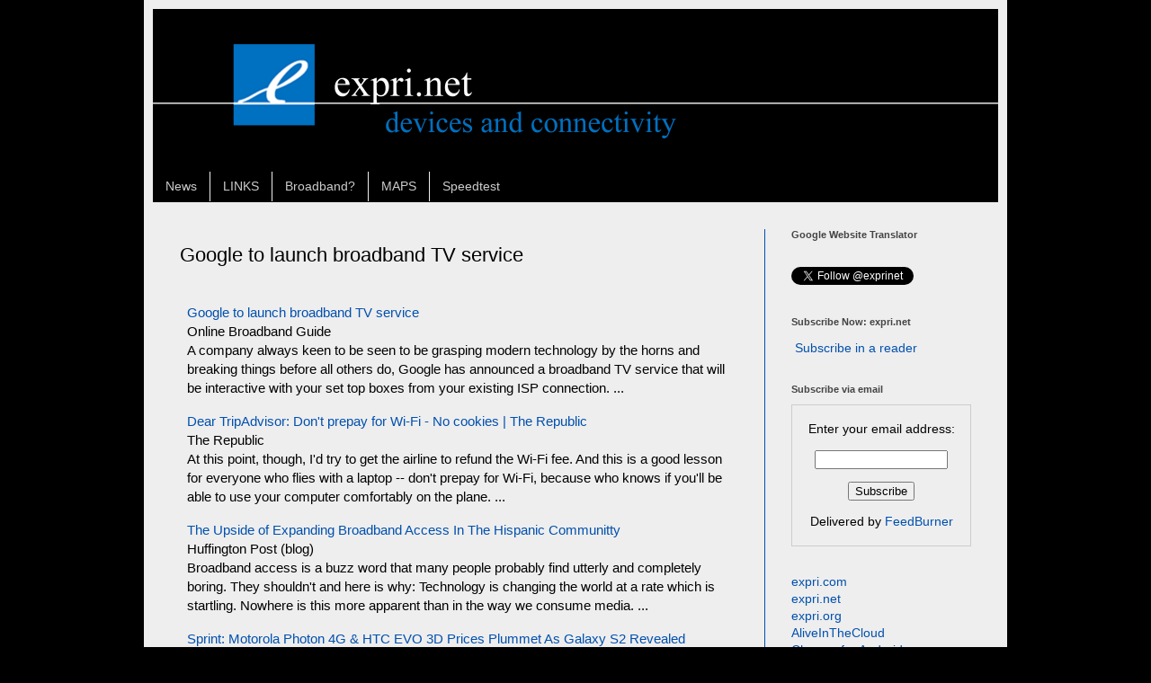

--- FILE ---
content_type: text/html; charset=UTF-8
request_url: http://www.expri.net/2011/08/google-to-launch-broadband-tv-service.html
body_size: 22240
content:
<!DOCTYPE html>
<html class='v2' dir='ltr' lang='en'>
<head>
<link href='https://www.blogger.com/static/v1/widgets/335934321-css_bundle_v2.css' rel='stylesheet' type='text/css'/>
<meta content='width=1100' name='viewport'/>
<meta content='text/html; charset=UTF-8' http-equiv='Content-Type'/>
<meta content='blogger' name='generator'/>
<link href='http://www.expri.net/favicon.ico' rel='icon' type='image/x-icon'/>
<link href='http://www.expri.net/2011/08/google-to-launch-broadband-tv-service.html' rel='canonical'/>
<link rel="alternate" type="application/atom+xml" title="expri | expri.net | devices and networks - Atom" href="http://www.expri.net/feeds/posts/default" />
<link rel="alternate" type="application/rss+xml" title="expri | expri.net | devices and networks - RSS" href="http://www.expri.net/feeds/posts/default?alt=rss" />
<link rel="service.post" type="application/atom+xml" title="expri | expri.net | devices and networks - Atom" href="https://www.blogger.com/feeds/3667961566487912168/posts/default" />

<link rel="alternate" type="application/atom+xml" title="expri | expri.net | devices and networks - Atom" href="http://www.expri.net/feeds/7760641289219077761/comments/default" />
<!--Can't find substitution for tag [blog.ieCssRetrofitLinks]-->
<meta content='http://www.expri.net/2011/08/google-to-launch-broadband-tv-service.html' property='og:url'/>
<meta content='Google to launch broadband TV service' property='og:title'/>
<meta content='expri, expri.net, devices and networks, smartphones, tablets, computers, Android, iPhone, iOS, iPad, broadband, carriers, connectivity, mobile' property='og:description'/>
<title>expri | expri.net | devices and networks: Google to launch broadband TV service</title>
<style id='page-skin-1' type='text/css'><!--
/*
-----------------------------------------------
Blogger Template Style
Name:     Simple
Designer: Blogger
URL:      www.blogger.com
----------------------------------------------- */
/* Content
----------------------------------------------- */
body {
font: normal normal 14px Arial, Tahoma, Helvetica, FreeSans, sans-serif;
color: #000000;
background: #000000 none repeat scroll top left;
padding: 0 40px 40px 40px;
}
html body .region-inner {
min-width: 0;
max-width: 100%;
width: auto;
}
h2 {
font-size: 22px;
}
a:link {
text-decoration:none;
color: #0150ae;
}
a:visited {
text-decoration:none;
color: #0150ae;
}
a:hover {
text-decoration:underline;
color: #cc6600;
}
.body-fauxcolumn-outer .fauxcolumn-inner {
background: transparent none repeat scroll top left;
_background-image: none;
}
.body-fauxcolumn-outer .cap-top {
position: absolute;
z-index: 1;
height: 400px;
width: 100%;
}
.body-fauxcolumn-outer .cap-top .cap-left {
width: 100%;
background: transparent none repeat-x scroll top left;
_background-image: none;
}
.content-outer {
-moz-box-shadow: 0 0 40px rgba(0, 0, 0, .15);
-webkit-box-shadow: 0 0 5px rgba(0, 0, 0, .15);
-goog-ms-box-shadow: 0 0 10px #333333;
box-shadow: 0 0 40px rgba(0, 0, 0, .15);
margin-bottom: 1px;
}
.content-inner {
padding: 10px 10px;
}
.content-inner {
background-color: #eeeeee;
}
/* Header
----------------------------------------------- */
.header-outer {
background: transparent none repeat-x scroll 0 -400px;
_background-image: none;
}
.Header h1 {
font: normal normal 60px Arial, Tahoma, Helvetica, FreeSans, sans-serif;
color: #ffffff;
text-shadow: -1px -1px 1px rgba(0, 0, 0, .2);
}
.Header h1 a {
color: #ffffff;
}
.Header .description {
font-size: 140%;
color: #aaaaaa;
}
.header-inner .Header .titlewrapper {
padding: 22px 30px;
}
.header-inner .Header .descriptionwrapper {
padding: 0 30px;
}
/* Tabs
----------------------------------------------- */
.tabs-inner .section:first-child {
border-top: 1px solid transparent;
}
.tabs-inner .section:first-child ul {
margin-top: -1px;
border-top: 1px solid transparent;
border-left: 0 solid transparent;
border-right: 0 solid transparent;
}
.tabs-inner .widget ul {
background: #000000 none repeat-x scroll 0 -800px;
_background-image: none;
border-bottom: 1px solid transparent;
margin-top: 0;
margin-left: -30px;
margin-right: -30px;
}
.tabs-inner .widget li a {
display: inline-block;
padding: .6em 1em;
font: normal normal 14px Arial, Tahoma, Helvetica, FreeSans, sans-serif;
color: #cccccc;
border-left: 1px solid #eeeeee;
border-right: 0 solid transparent;
}
.tabs-inner .widget li:first-child a {
border-left: none;
}
.tabs-inner .widget li.selected a, .tabs-inner .widget li a:hover {
color: #0070c0;
background-color: #000000;
text-decoration: none;
}
/* Columns
----------------------------------------------- */
.main-outer {
border-top: 0 solid #0150ae;
}
.fauxcolumn-left-outer .fauxcolumn-inner {
border-right: 1px solid #0150ae;
}
.fauxcolumn-right-outer .fauxcolumn-inner {
border-left: 1px solid #0150ae;
}
/* Headings
----------------------------------------------- */
div.widget > h2,
div.widget h2.title {
margin: 0 0 1em 0;
font: normal bold 11px Arial, Tahoma, Helvetica, FreeSans, sans-serif;
color: #444444;
}
/* Widgets
----------------------------------------------- */
.widget .zippy {
color: #666666;
text-shadow: 2px 2px 1px rgba(0, 0, 0, .1);
}
.widget .popular-posts ul {
list-style: none;
}
/* Posts
----------------------------------------------- */
h2.date-header {
font: normal bold 11px Arial, Tahoma, Helvetica, FreeSans, sans-serif;
}
.date-header span {
background-color: transparent;
color: #000000;
padding: inherit;
letter-spacing: inherit;
margin: inherit;
}
.main-inner {
padding-top: 30px;
padding-bottom: 30px;
}
.main-inner .column-center-inner {
padding: 0 15px;
}
.main-inner .column-center-inner .section {
margin: 0 15px;
}
.post {
margin: 0 0 25px 0;
}
h3.post-title, .comments h4 {
font: normal normal 22px Arial, Tahoma, Helvetica, FreeSans, sans-serif;
margin: .75em 0 0;
}
.post-body {
font-size: 110%;
line-height: 1.4;
position: relative;
}
.post-body img, .post-body .tr-caption-container, .Profile img, .Image img,
.BlogList .item-thumbnail img {
padding: 0;
background: #000000;
border: 1px solid #000000;
-moz-box-shadow: 1px 1px 5px rgba(0, 0, 0, .1);
-webkit-box-shadow: 1px 1px 5px rgba(0, 0, 0, .1);
box-shadow: 1px 1px 5px rgba(0, 0, 0, .1);
}
.post-body img, .post-body .tr-caption-container {
padding: 1px;
}
.post-body .tr-caption-container {
color: #000000;
}
.post-body .tr-caption-container img {
padding: 0;
background: transparent;
border: none;
-moz-box-shadow: 0 0 0 rgba(0, 0, 0, .1);
-webkit-box-shadow: 0 0 0 rgba(0, 0, 0, .1);
box-shadow: 0 0 0 rgba(0, 0, 0, .1);
}
.post-header {
margin: 0 0 1.5em;
line-height: 1.6;
font-size: 90%;
}
.post-footer {
margin: 20px -2px 0;
padding: 5px 10px;
color: #444444;
background-color: transparent;
border-bottom: 1px solid transparent;
line-height: 1.6;
font-size: 90%;
}
#comments .comment-author {
padding-top: 1.5em;
border-top: 1px solid #0150ae;
background-position: 0 1.5em;
}
#comments .comment-author:first-child {
padding-top: 0;
border-top: none;
}
.avatar-image-container {
margin: .2em 0 0;
}
#comments .avatar-image-container img {
border: 1px solid #000000;
}
/* Comments
----------------------------------------------- */
.comments .comments-content .icon.blog-author {
background-repeat: no-repeat;
background-image: url([data-uri]);
}
.comments .comments-content .loadmore a {
border-top: 1px solid #666666;
border-bottom: 1px solid #666666;
}
.comments .comment-thread.inline-thread {
background-color: transparent;
}
.comments .continue {
border-top: 2px solid #666666;
}
/* Accents
---------------------------------------------- */
.section-columns td.columns-cell {
border-left: 1px solid #0150ae;
}
.blog-pager {
background: transparent none no-repeat scroll top center;
}
.blog-pager-older-link, .home-link,
.blog-pager-newer-link {
background-color: #eeeeee;
padding: 5px;
}
.footer-outer {
border-top: 0 dashed #bbbbbb;
}
/* Mobile
----------------------------------------------- */
body.mobile  {
background-size: auto;
}
.mobile .body-fauxcolumn-outer {
background: transparent none repeat scroll top left;
}
.mobile .body-fauxcolumn-outer .cap-top {
background-size: 100% auto;
}
.mobile .content-outer {
-webkit-box-shadow: 0 0 3px rgba(0, 0, 0, .15);
box-shadow: 0 0 3px rgba(0, 0, 0, .15);
}
.mobile .tabs-inner .widget ul {
margin-left: 0;
margin-right: 0;
}
.mobile .post {
margin: 0;
}
.mobile .main-inner .column-center-inner .section {
margin: 0;
}
.mobile .date-header span {
padding: 0.1em 10px;
margin: 0 -10px;
}
.mobile h3.post-title {
margin: 0;
}
.mobile .blog-pager {
background: transparent none no-repeat scroll top center;
}
.mobile .footer-outer {
border-top: none;
}
.mobile .main-inner, .mobile .footer-inner {
background-color: #eeeeee;
}
.mobile-index-contents {
color: #000000;
}
.mobile-link-button {
background-color: #0150ae;
}
.mobile-link-button a:link, .mobile-link-button a:visited {
color: #0150ae;
}
.mobile .tabs-inner .section:first-child {
border-top: none;
}
.mobile .tabs-inner .PageList .widget-content {
background-color: #000000;
color: #0070c0;
border-top: 1px solid transparent;
border-bottom: 1px solid transparent;
}
.mobile .tabs-inner .PageList .widget-content .pagelist-arrow {
border-left: 1px solid transparent;
}
#navbar { display: none; }
--></style>
<style id='template-skin-1' type='text/css'><!--
body {
min-width: 960px;
}
.content-outer, .content-fauxcolumn-outer, .region-inner {
min-width: 960px;
max-width: 960px;
_width: 960px;
}
.main-inner .columns {
padding-left: 0px;
padding-right: 260px;
}
.main-inner .fauxcolumn-center-outer {
left: 0px;
right: 260px;
/* IE6 does not respect left and right together */
_width: expression(this.parentNode.offsetWidth -
parseInt("0px") -
parseInt("260px") + 'px');
}
.main-inner .fauxcolumn-left-outer {
width: 0px;
}
.main-inner .fauxcolumn-right-outer {
width: 260px;
}
.main-inner .column-left-outer {
width: 0px;
right: 100%;
margin-left: -0px;
}
.main-inner .column-right-outer {
width: 260px;
margin-right: -260px;
}
#layout {
min-width: 0;
}
#layout .content-outer {
min-width: 0;
width: 800px;
}
#layout .region-inner {
min-width: 0;
width: auto;
}
body#layout div.add_widget {
padding: 8px;
}
body#layout div.add_widget a {
margin-left: 32px;
}
--></style>
<script type='text/javascript'>
        (function(i,s,o,g,r,a,m){i['GoogleAnalyticsObject']=r;i[r]=i[r]||function(){
        (i[r].q=i[r].q||[]).push(arguments)},i[r].l=1*new Date();a=s.createElement(o),
        m=s.getElementsByTagName(o)[0];a.async=1;a.src=g;m.parentNode.insertBefore(a,m)
        })(window,document,'script','https://www.google-analytics.com/analytics.js','ga');
        ga('create', 'UA-23619238-1', 'auto', 'blogger');
        ga('blogger.send', 'pageview');
      </script>
<link href='https://www.blogger.com/dyn-css/authorization.css?targetBlogID=3667961566487912168&amp;zx=21d5e8be-5b98-4172-b19e-1403ddb2a678' media='none' onload='if(media!=&#39;all&#39;)media=&#39;all&#39;' rel='stylesheet'/><noscript><link href='https://www.blogger.com/dyn-css/authorization.css?targetBlogID=3667961566487912168&amp;zx=21d5e8be-5b98-4172-b19e-1403ddb2a678' rel='stylesheet'/></noscript>
<meta name='google-adsense-platform-account' content='ca-host-pub-1556223355139109'/>
<meta name='google-adsense-platform-domain' content='blogspot.com'/>

<!-- data-ad-client=ca-pub-8277034440089841 -->

</head>
<body class='loading variant-dark'>
<div class='navbar section' id='navbar' name='Navbar'><div class='widget Navbar' data-version='1' id='Navbar1'><script type="text/javascript">
    function setAttributeOnload(object, attribute, val) {
      if(window.addEventListener) {
        window.addEventListener('load',
          function(){ object[attribute] = val; }, false);
      } else {
        window.attachEvent('onload', function(){ object[attribute] = val; });
      }
    }
  </script>
<div id="navbar-iframe-container"></div>
<script type="text/javascript" src="https://apis.google.com/js/platform.js"></script>
<script type="text/javascript">
      gapi.load("gapi.iframes:gapi.iframes.style.bubble", function() {
        if (gapi.iframes && gapi.iframes.getContext) {
          gapi.iframes.getContext().openChild({
              url: 'https://www.blogger.com/navbar/3667961566487912168?po\x3d7760641289219077761\x26origin\x3dhttp://www.expri.net',
              where: document.getElementById("navbar-iframe-container"),
              id: "navbar-iframe"
          });
        }
      });
    </script><script type="text/javascript">
(function() {
var script = document.createElement('script');
script.type = 'text/javascript';
script.src = '//pagead2.googlesyndication.com/pagead/js/google_top_exp.js';
var head = document.getElementsByTagName('head')[0];
if (head) {
head.appendChild(script);
}})();
</script>
</div></div>
<div class='body-fauxcolumns'>
<div class='fauxcolumn-outer body-fauxcolumn-outer'>
<div class='cap-top'>
<div class='cap-left'></div>
<div class='cap-right'></div>
</div>
<div class='fauxborder-left'>
<div class='fauxborder-right'></div>
<div class='fauxcolumn-inner'>
</div>
</div>
<div class='cap-bottom'>
<div class='cap-left'></div>
<div class='cap-right'></div>
</div>
</div>
</div>
<div class='content'>
<div class='content-fauxcolumns'>
<div class='fauxcolumn-outer content-fauxcolumn-outer'>
<div class='cap-top'>
<div class='cap-left'></div>
<div class='cap-right'></div>
</div>
<div class='fauxborder-left'>
<div class='fauxborder-right'></div>
<div class='fauxcolumn-inner'>
</div>
</div>
<div class='cap-bottom'>
<div class='cap-left'></div>
<div class='cap-right'></div>
</div>
</div>
</div>
<div class='content-outer'>
<div class='content-cap-top cap-top'>
<div class='cap-left'></div>
<div class='cap-right'></div>
</div>
<div class='fauxborder-left content-fauxborder-left'>
<div class='fauxborder-right content-fauxborder-right'></div>
<div class='content-inner'>
<header>
<div class='header-outer'>
<div class='header-cap-top cap-top'>
<div class='cap-left'></div>
<div class='cap-right'></div>
</div>
<div class='fauxborder-left header-fauxborder-left'>
<div class='fauxborder-right header-fauxborder-right'></div>
<div class='region-inner header-inner'>
<div class='header section' id='header' name='Header'><div class='widget Header' data-version='1' id='Header1'>
<div id='header-inner'>
<a href='http://www.expri.net/' style='display: block'>
<img alt='expri | expri.net | devices and networks' height='180px; ' id='Header1_headerimg' src='https://blogger.googleusercontent.com/img/b/R29vZ2xl/AVvXsEjjegN9OsiKs4kIEVYGUN6Fr_LCUOapf-A2H8eYxnfwReuU8DrAak3LKUeQ4j0uLRv1JoUAfCWcoECLG6oNJ4GjC30oIFoQbWS9DatrP1djgu7uTz77tqEtWYKHUklgbHTzkyF9GKD8D-k/s1600/exprinetEnew8.png' style='display: block' width='940px; '/>
</a>
</div>
</div></div>
</div>
</div>
<div class='header-cap-bottom cap-bottom'>
<div class='cap-left'></div>
<div class='cap-right'></div>
</div>
</div>
</header>
<div class='tabs-outer'>
<div class='tabs-cap-top cap-top'>
<div class='cap-left'></div>
<div class='cap-right'></div>
</div>
<div class='fauxborder-left tabs-fauxborder-left'>
<div class='fauxborder-right tabs-fauxborder-right'></div>
<div class='region-inner tabs-inner'>
<div class='tabs section' id='crosscol' name='Cross-Column'><div class='widget PageList' data-version='1' id='PageList1'>
<h2>Pages</h2>
<div class='widget-content'>
<ul>
<li>
<a href='http://www.expri.net/'>News</a>
</li>
<li>
<a href='http://www.expri.net/p/links.html'>LINKS</a>
</li>
<li>
<a href='http://www.expri.net/p/what-is-broadband.html'>Broadband?</a>
</li>
<li>
<a href='http://www.expri.net/p/two-easy-steps-to-fast-internet.html'>MAPS</a>
</li>
<li>
<a href='http://www.expri.net/p/speedtest-improve-speed.html'>Speedtest</a>
</li>
</ul>
<div class='clear'></div>
</div>
</div></div>
<div class='tabs no-items section' id='crosscol-overflow' name='Cross-Column 2'></div>
</div>
</div>
<div class='tabs-cap-bottom cap-bottom'>
<div class='cap-left'></div>
<div class='cap-right'></div>
</div>
</div>
<div class='main-outer'>
<div class='main-cap-top cap-top'>
<div class='cap-left'></div>
<div class='cap-right'></div>
</div>
<div class='fauxborder-left main-fauxborder-left'>
<div class='fauxborder-right main-fauxborder-right'></div>
<div class='region-inner main-inner'>
<div class='columns fauxcolumns'>
<div class='fauxcolumn-outer fauxcolumn-center-outer'>
<div class='cap-top'>
<div class='cap-left'></div>
<div class='cap-right'></div>
</div>
<div class='fauxborder-left'>
<div class='fauxborder-right'></div>
<div class='fauxcolumn-inner'>
</div>
</div>
<div class='cap-bottom'>
<div class='cap-left'></div>
<div class='cap-right'></div>
</div>
</div>
<div class='fauxcolumn-outer fauxcolumn-left-outer'>
<div class='cap-top'>
<div class='cap-left'></div>
<div class='cap-right'></div>
</div>
<div class='fauxborder-left'>
<div class='fauxborder-right'></div>
<div class='fauxcolumn-inner'>
</div>
</div>
<div class='cap-bottom'>
<div class='cap-left'></div>
<div class='cap-right'></div>
</div>
</div>
<div class='fauxcolumn-outer fauxcolumn-right-outer'>
<div class='cap-top'>
<div class='cap-left'></div>
<div class='cap-right'></div>
</div>
<div class='fauxborder-left'>
<div class='fauxborder-right'></div>
<div class='fauxcolumn-inner'>
</div>
</div>
<div class='cap-bottom'>
<div class='cap-left'></div>
<div class='cap-right'></div>
</div>
</div>
<!-- corrects IE6 width calculation -->
<div class='columns-inner'>
<div class='column-center-outer'>
<div class='column-center-inner'>
<div class='main section' id='main' name='Main'><div class='widget Blog' data-version='1' id='Blog1'>
<div class='blog-posts hfeed'>

          <div class="date-outer">
        

          <div class="date-posts">
        
<div class='post-outer'>
<div class='post hentry uncustomized-post-template' itemprop='blogPost' itemscope='itemscope' itemtype='http://schema.org/BlogPosting'>
<meta content='3667961566487912168' itemprop='blogId'/>
<meta content='7760641289219077761' itemprop='postId'/>
<a name='7760641289219077761'></a>
<h3 class='post-title entry-title' itemprop='name'>
Google to launch broadband TV service
</h3>
<div class='post-header'>
<div class='post-header-line-1'></div>
</div>
<div class='post-body entry-content' id='post-body-7760641289219077761' itemprop='description articleBody'>
<br />
<table border="0" cellpadding="0" cellspacing="0" class="MsoNormalTable"><tbody>
<tr>   <td style="padding: 0in 6.0pt 12.0pt 6.0pt;">   <div class="MsoNormal"><a href="http://www.google.com/url?sa=X&amp;q=http://online-broadband-guide.co.uk/google-to-launch-broadband-tv-service/00620&amp;ct=ga&amp;cad=CAcQAhgBIAAoATAPOA9Awenu8gRIAVAAWABiBWVuLVVT&amp;cd=aZR-gQtOyp0&amp;usg=AFQjCNEyVpQ8FsoQ5lVFqrtT0-NGl_wDWw" target="_blank">Google to launch&nbsp;<span>broadband</span>&nbsp;TV   service</a><br />
Online Broadband Guide<br />
A company always keen to be seen to be grasping modern technology by the   horns and breaking things before all others do, Google has announced a&nbsp;<span>broadband</span>&nbsp;TV service that will   be interactive with your set top boxes from your existing ISP connection.&nbsp;<span>...</span><br />
<a href="http://www.google.com/url?sa=X&amp;q=http://news.google.com/news/story%3Fncl%3Dhttp://online-broadband-guide.co.uk/google-to-launch-broadband-tv-service/00620%26hl%3Den%26geo%3Dus&amp;ct=ga&amp;cad=CAcQAhgBIAAoBjAPOA9Awenu8gRIAVAAWABiBWVuLVVT&amp;cd=aZR-gQtOyp0&amp;usg=AFQjCNGvsbg69uXUy_yW0x4n41eMwBt7xg" target="_blank" title="http://news.google.com/news/story?ncl=http://online-broadband-guide.co.uk/google-to-launch-broadband-tv-service/00620&amp;hl=en&amp;geo=us"></a><o:p></o:p></div></td>  </tr>
<tr>   <td style="padding: 0in 6.0pt 12.0pt 6.0pt;">   <div class="MsoNormal"><a href="http://www.google.com/url?sa=X&amp;q=http://www.therepublic.com/view/story/DearTripAdvisor083011/DearTripAdvisor083011/&amp;ct=ga&amp;cad=CAcQAhgBIAAoATAQOBBAwenu8gRIAVAAWABiBWVuLVVT&amp;cd=aZR-gQtOyp0&amp;usg=AFQjCNHyBXeQZDdv60Iab-ttpuASAYKdXw" target="_blank">Dear TripAdvisor: Don't prepay for&nbsp;<span>Wi-Fi</span>&nbsp;- No cookies | The   Republic</a><br />
The Republic<br />
At this point, though, I'd try to get the airline to refund the&nbsp;<span>Wi-Fi</span>&nbsp;fee. And this is a good   lesson for everyone who flies with a laptop -- don't prepay for&nbsp;<span>Wi-Fi</span>, because who knows if you'll   be able to use your computer comfortably on the plane.&nbsp;<span>...</span><br />
<a href="http://www.google.com/url?sa=X&amp;q=http://news.google.com/news/story%3Fncl%3Dhttp://www.therepublic.com/view/story/DearTripAdvisor083011/DearTripAdvisor083011/%26hl%3Den%26geo%3Dus&amp;ct=ga&amp;cad=CAcQAhgBIAAoBjAQOBBAwenu8gRIAVAAWABiBWVuLVVT&amp;cd=aZR-gQtOyp0&amp;usg=AFQjCNH07NolGCBeXUFM-KVhmwvbBHlqWg" target="_blank" title="http://news.google.com/news/story?ncl=http://www.therepublic.com/view/story/DearTripAdvisor083011/DearTripAdvisor083011/&amp;hl=en&amp;geo=us"></a><o:p></o:p></div></td>  </tr>
<tr>   <td style="padding: 0in 6.0pt 12.0pt 6.0pt;">   <div class="MsoNormal"><a href="http://www.google.com/url?sa=X&amp;q=http://www.huffingtonpost.com/kristian-ramos/immigration-reform_b_922828.html&amp;ct=ga&amp;cad=CAcQAhgBIAAoATAROBFAwenu8gRIAVAAWABiBWVuLVVT&amp;cd=aZR-gQtOyp0&amp;usg=AFQjCNEuRA1Me3wB_mA74tXet9PZNSGTdg" target="_blank">The Upside of Expanding&nbsp;<span>Broadband</span>&nbsp;Access In The Hispanic Communitty</a><br />
Huffington Post (blog)<br />
<span>Broadband</span>&nbsp;access is a   buzz word that many people probably find utterly and completely boring. They   shouldn't and here is why: Technology is changing the world at a rate which   is startling. Nowhere is this more apparent than in the way we consume media.&nbsp;<span>...</span><br />
<a href="http://www.google.com/url?sa=X&amp;q=http://news.google.com/news/story%3Fncl%3Dhttp://www.huffingtonpost.com/kristian-ramos/immigration-reform_b_922828.html%26hl%3Den%26geo%3Dus&amp;ct=ga&amp;cad=CAcQAhgBIAAoBjAROBFAwenu8gRIAVAAWABiBWVuLVVT&amp;cd=aZR-gQtOyp0&amp;usg=AFQjCNFnwFyKPOZUj6Cqn-s4h0I43Qt_Eg" target="_blank" title="http://news.google.com/news/story?ncl=http://www.huffingtonpost.com/kristian-ramos/immigration-reform_b_922828.html&amp;hl=en&amp;geo=us"></a><o:p></o:p></div></td>  </tr>
<tr>   <td style="padding: 0in 6.0pt 12.0pt 6.0pt;">   <div class="MsoNormal"><a href="http://www.google.com/url?sa=X&amp;q=http://www.gizmocrunch.com/android/8178-htc-evo-3d-motorola-photon-4g-sprint-samsung-galaxy-s2&amp;ct=ga&amp;cad=CAcQAhgBIAAoATASOBJAwenu8gRIAVAAWABiBWVuLVVT&amp;cd=aZR-gQtOyp0&amp;usg=AFQjCNFwbyZg9QShjGnE8ILi_upil-gi3g" target="_blank">Sprint: Motorola Photon&nbsp;<span>4G</span>&nbsp;&amp; HTC EVO 3D Prices Plummet As Galaxy S2 Revealed</a><br />
GizmoCrunch<br />
The current two flagship smartphones on Sprint are without a doubt the HTC   EVO 3D and Motorola Photon&nbsp;<span>4G</span>.   Both pack some serious hardware and stand a head above anything else in the   Sprint line up, with the Nexus S&nbsp;<span>4G</span>&nbsp;a   possible close exception.&nbsp;<span>...</span><br />
<a href="http://www.google.com/url?sa=X&amp;q=http://news.google.com/news/story%3Fncl%3Dhttp://www.gizmocrunch.com/android/8178-htc-evo-3d-motorola-photon-4g-sprint-samsung-galaxy-s2%26hl%3Den%26geo%3Dus&amp;ct=ga&amp;cad=CAcQAhgBIAAoBjASOBJAwenu8gRIAVAAWABiBWVuLVVT&amp;cd=aZR-gQtOyp0&amp;usg=AFQjCNG1q8DxGSSmLsIOp6yUnr00kb3DHg" target="_blank" title="http://news.google.com/news/story?ncl=http://www.gizmocrunch.com/android/8178-htc-evo-3d-motorola-photon-4g-sprint-samsung-galaxy-s2&amp;hl=en&amp;geo=us"></a><o:p></o:p></div></td>  </tr>
<tr>   <td style="padding: 0in 6.0pt 12.0pt 6.0pt;">   <table border="0" cellpadding="0" cellspacing="0" class="MsoNormalTable" style="mso-cellspacing: 0in; mso-padding-alt: 0in 0in 0in 0in; mso-yfti-tbllook: 1184; width: 100.0%;"><tbody>
<tr>     <td style="padding: 0in 0in 0in 0in;" valign="top">     <div class="MsoNormal"><a href="http://www.google.com/url?sa=X&amp;q=http://www.letsgodigital.org/en/30421/panasonic-dmc-fx90/&amp;ct=ga&amp;cad=CAcQAhgBIAAoATATOBNAwenu8gRIAVAAWABiBWVuLVVT&amp;cd=aZR-gQtOyp0&amp;usg=AFQjCNEAKZW67tnv6FN1ML39e4qYYvewzQ" target="_blank">Panasonic DMC-FX90 camera with&nbsp;<span>Wi-Fi</span></a><br />
LetsGoDigital<br />
For instant access, a dedicated&nbsp;<span>Wi-Fi</span>&nbsp;button is provided. Just pressing it directly opens     a&nbsp;<span>Wi-Fi</span>&nbsp;Connection     mode outside home and gets WPS (<span>Wi-Fi</span>&nbsp;Protected     Setup) connection at home. The&nbsp;<span>Wi-Fi</span>&nbsp;module     integrated in the Panasonic DMC-FX90 is situated on&nbsp;<span>...</span><br />
<a href="http://www.google.com/url?sa=X&amp;q=http://news.google.com/news/story%3Fncl%3Dhttp://www.letsgodigital.org/en/30421/panasonic-dmc-fx90/%26hl%3Den%26geo%3Dus&amp;ct=ga&amp;cad=CAcQAhgBIAAoBjATOBNAwenu8gRIAVAAWABiBWVuLVVT&amp;cd=aZR-gQtOyp0&amp;usg=AFQjCNGDIRG1BDhlZgGVkW8atynTMf0XBg" target="_blank" title="http://news.google.com/news/story?ncl=http://www.letsgodigital.org/en/30421/panasonic-dmc-fx90/&amp;hl=en&amp;geo=us"></a><o:p></o:p></div></td>     <td style="padding: 0in 0in 0in 0in; width: 60.0pt;" valign="top" width="80"></td>    </tr>
</tbody></table></td>  </tr>
<tr>   <td style="padding: 0in 6.0pt 12.0pt 6.0pt;">   <div class="MsoNormal"><a href="http://www.google.com/url?sa=X&amp;q=http://www.walesonline.co.uk/news/wales-news/2011/08/29/train-passengers-missing-out-on-the-wi-fi-experience-91466-29319791/&amp;ct=ga&amp;cad=CAcQAhgBIAAoATAUOBRAwenu8gRIAVAAWABiBWVuLVVT&amp;cd=aZR-gQtOyp0&amp;usg=AFQjCNFg43-Euq80X2naPDqRta_XpW0Hqw" target="_blank">Train passengers missing out on the&nbsp;<span>wi-fi</span>&nbsp;experience</a><br />
WalesOnline<br />
The situation is the same on the mainline London-to-Swansea service, on which   operator First Great Western does not provide any&nbsp;<span>wi-fi</span>&nbsp;facilities despite the   fact its sister company First Cymru has introduced mobile&nbsp;<span>broadband</span>&nbsp;on Swansea to Cardiff   buses&nbsp;<span>...</span><br />
<a href="http://www.google.com/url?sa=X&amp;q=http://news.google.com/news/story%3Fncl%3Dhttp://www.walesonline.co.uk/news/wales-news/2011/08/29/train-passengers-missing-out-on-the-wi-fi-experience-91466-29319791/%26hl%3Den%26geo%3Dus&amp;ct=ga&amp;cad=CAcQAhgBIAAoBjAUOBRAwenu8gRIAVAAWABiBWVuLVVT&amp;cd=aZR-gQtOyp0&amp;usg=AFQjCNHIaEw0VnRw7-6hCO8hkR0gE5yR2Q" target="_blank" title="http://news.google.com/news/story?ncl=http://www.walesonline.co.uk/news/wales-news/2011/08/29/train-passengers-missing-out-on-the-wi-fi-experience-91466-29319791/&amp;hl=en&amp;geo=us"></a><o:p></o:p></div></td>  </tr>
<tr>   <td style="padding: 0in 6.0pt 12.0pt 6.0pt;">   <table border="0" cellpadding="0" cellspacing="0" class="MsoNormalTable" style="mso-cellspacing: 0in; mso-padding-alt: 0in 0in 0in 0in; mso-yfti-tbllook: 1184; width: 100.0%;"><tbody>
<tr>     <td style="padding: 0in 0in 0in 0in;" valign="top">     <div class="MsoNormal"><a href="http://www.google.com/url?sa=X&amp;q=http://www.gizmocrave.com/8198-htc-vigor-pictures-leak-likely-to-debut-on-october-6th/&amp;ct=ga&amp;cad=CAcQAhgBIAAoATAVOBVAwenu8gRIAVAAWABiBWVuLVVT&amp;cd=aZR-gQtOyp0&amp;usg=AFQjCNHpBqmYVPBHQNUqy7oFRjCyds8OMw" target="_blank">HTC Vigor Pictures Leak; Likely to Debut on October 6th</a><br />
GizmoCrave<br />
The phone, believed to be the next&nbsp;<span>4G LTE</span>&nbsp;device from Verizon, gives us no other clue apart     from the red camera ring in the back. However, other features as speculated     like the 4.3-inch display screen may be believed to be there.&nbsp;<span>...</span><br />
<a href="http://www.google.com/url?sa=X&amp;q=http://news.google.com/news/story%3Fncl%3Dhttp://www.gizmocrave.com/8198-htc-vigor-pictures-leak-likely-to-debut-on-october-6th/%26hl%3Den%26geo%3Dus&amp;ct=ga&amp;cad=CAcQAhgBIAAoBjAVOBVAwenu8gRIAVAAWABiBWVuLVVT&amp;cd=aZR-gQtOyp0&amp;usg=AFQjCNFwkWaDyN1BfXrNzDVvon1l4aRqzg" target="_blank" title="http://news.google.com/news/story?ncl=http://www.gizmocrave.com/8198-htc-vigor-pictures-leak-likely-to-debut-on-october-6th/&amp;hl=en&amp;geo=us"></a><o:p></o:p></div></td>     <td style="padding: 0in 0in 0in 0in; width: 60.0pt;" valign="top" width="80"></td>    </tr>
</tbody></table></td>  </tr>
<tr>   <td style="padding: 0in 6.0pt 12.0pt 6.0pt;">   <div class="MsoNormal"><a href="http://www.google.com/url?sa=X&amp;q=http://www.wisbusiness.com/index.iml%3FArticle%3D246003&amp;ct=ga&amp;cad=CAcQAhgBIAAoATAWOBZAwenu8gRIAVAAWABiBWVuLVVT&amp;cd=aZR-gQtOyp0&amp;usg=AFQjCNG1RxlRj08boztftDc2k9YSsyXOug" target="_blank">Public Service Commission: Has released a draft&nbsp;<span>broadband</span>&nbsp;investment plan for&nbsp;<span>...</span></a><br />
Wisbusiness.com<br />
MADISON - The Public Service Commission of Wisconsin appointed twelve   community leaders from the area to the Region 9&nbsp;<span>Broadband</span>&nbsp;Planning Team representing Southeast Wisconsin.   The Team consists of members from Kenosha, Milwaukee, Ozaukee, Racine,&nbsp;<span>...</span><br />
<a href="http://www.google.com/url?sa=X&amp;q=http://news.google.com/news/story%3Fncl%3Dhttp://www.wisbusiness.com/index.iml%253FArticle%253D246003%26hl%3Den%26geo%3Dus&amp;ct=ga&amp;cad=CAcQAhgBIAAoBjAWOBZAwenu8gRIAVAAWABiBWVuLVVT&amp;cd=aZR-gQtOyp0&amp;usg=AFQjCNFpiKNDkCWKSjCg9PXfCATqErKzUw" target="_blank" title="http://news.google.com/news/story?ncl=http://www.wisbusiness.com/index.iml%3FArticle%3D246003&amp;hl=en&amp;geo=us"></a><o:p></o:p></div></td>  </tr>
<tr>   <td style="padding: 0in 6.0pt 12.0pt 6.0pt;">   <div class="MsoNormal"><a href="http://www.google.com/url?sa=X&amp;q=http://www.edp24.co.uk/news/anti_wi_fi_group_holds_up_norfolk_broadband_bid_1_1007405&amp;ct=ga&amp;cad=CAcQAhgBIAAoATAXOBdAwenu8gRIAVAAWABiBWVuLVVT&amp;cd=aZR-gQtOyp0&amp;usg=AFQjCNHr5QABvb0VsoFBzHGQyP19eYH8gg" target="_blank">Anti&nbsp;<span>wi-fi</span>&nbsp;group   holds up Norfolk church&nbsp;<span>Broadband</span>&nbsp;bid</a><br />
Norfolk Eastern Daily Press<br />
By ANNABELLE DICKSON Monday, August 29, 2011 A scheme which could provide a   high-speed <span>broadband</span>&nbsp;connection   to struggling rural communities has been put on hold because of out-of-county   objections from an anti&nbsp;<span>wi-fi</span>&nbsp;charity.   To send a link to this page&nbsp;<span>...</span><br />
<a href="http://www.google.com/url?sa=X&amp;q=http://news.google.com/news/story%3Fncl%3Dhttp://www.edp24.co.uk/news/anti_wi_fi_group_holds_up_norfolk_broadband_bid_1_1007405%26hl%3Den%26geo%3Dus&amp;ct=ga&amp;cad=CAcQAhgBIAAoBjAXOBdAwenu8gRIAVAAWABiBWVuLVVT&amp;cd=aZR-gQtOyp0&amp;usg=AFQjCNHKRmDv5qaaU0jjFBmVK7PF74J-bA" target="_blank" title="http://news.google.com/news/story?ncl=http://www.edp24.co.uk/news/anti_wi_fi_group_holds_up_norfolk_broadband_bid_1_1007405&amp;hl=en&amp;geo=us"></a><o:p></o:p></div></td>  </tr>
<tr>   <td style="padding: 0in 6.0pt 12.0pt 6.0pt;">   <div class="MsoNormal"><a href="http://www.google.com/url?sa=X&amp;q=http://www.techworld.com.au/article/398878/govt_leadership_key_e-health_success/&amp;ct=ga&amp;cad=CAcQAhgBIAAoATAYOBhAwenu8gRIAVAAWABiBWVuLVVT&amp;cd=aZR-gQtOyp0&amp;usg=AFQjCNFaa4IjI_RcJit476utxeuRNPjDiw" target="_blank">Govt leadership key to e-health success</a><br />
Australian Techworld<br />
In its report into the role and potential of the National&nbsp;<span>Broadband</span>&nbsp;Network (NBN), the   infrastructure and communications committee found that while the NBN will   play a significant role in improving the implementation of e-health systems,&nbsp;<span>...</span><br />
<a href="http://www.google.com/url?sa=X&amp;q=http://news.google.com/news/story%3Fncl%3Dhttp://www.techworld.com.au/article/398878/govt_leadership_key_e-health_success/%26hl%3Den%26geo%3Dus&amp;ct=ga&amp;cad=CAcQAhgBIAAoBjAYOBhAwenu8gRIAVAAWABiBWVuLVVT&amp;cd=aZR-gQtOyp0&amp;usg=AFQjCNHKw67aies-lADDT_6P50ROmg5QRw" target="_blank" title="http://news.google.com/news/story?ncl=http://www.techworld.com.au/article/398878/govt_leadership_key_e-health_success/&amp;hl=en&amp;geo=us"></a><o:p></o:p></div></td>  </tr>
<tr>   <td style="padding: 0in 6.0pt 12.0pt 6.0pt;">   <div class="MsoNormal"><a href="http://www.google.com/url?sa=X&amp;q=http://vernon.patch.com/articles/free-wi-fi-establishments-are-virtual-offices&amp;ct=ga&amp;cad=CAcQAhgBIAAoATAZOBlAwenu8gRIAVAAWABiBWVuLVVT&amp;cd=aZR-gQtOyp0&amp;usg=AFQjCNFAicOwv2C2xCYydB4aFT8ELSgm3g" target="_blank">Free&nbsp;<span>Wi-Fi</span>&nbsp;Establishments   Are Virtual Offices</a><br />
Patch.com<br />
By Chris Dehnel With many residents still without power, many are turning to   eateries that offer free<span>wi-fi</span>&nbsp;for   not only nourishment, but for office space. Take the McDonald's on Route 83   at Vernon Circle, for example. When it opened around dinnertime&nbsp;<span>...</span><br />
<a href="http://www.google.com/url?sa=X&amp;q=http://news.google.com/news/story%3Fncl%3Dhttp://vernon.patch.com/articles/free-wi-fi-establishments-are-virtual-offices%26hl%3Den%26geo%3Dus&amp;ct=ga&amp;cad=CAcQAhgBIAAoBjAZOBlAwenu8gRIAVAAWABiBWVuLVVT&amp;cd=aZR-gQtOyp0&amp;usg=AFQjCNGNwu9o4AJmwyw59O670TeBkZkQyQ" target="_blank" title="http://news.google.com/news/story?ncl=http://vernon.patch.com/articles/free-wi-fi-establishments-are-virtual-offices&amp;hl=en&amp;geo=us"></a><o:p></o:p></div><div class="MsoNormal"><span><br />
</span></div><div class="MsoNormal"><span></span></div><table border="0" cellpadding="0" cellspacing="0" class="MsoNormalTable"><tbody>
<tr>   <td style="padding: 0in 6.0pt 12.0pt 6.0pt;">   <div class="MsoNormal"><a href="http://www.google.com/url?sa=X&amp;q=http://www.pcworld.com/article/239023/samsung_adds_lte_to_a_phone_and_a_tablet_for_europe.html&amp;ct=ga&amp;cad=CAcQAhgBIAAoATAAOABAwenu8gRIAVAAWABiBWVuLVVT&amp;cd=aZR-gQtOyp0&amp;usg=AFQjCNEvPNoorBjdjL1k4Obqc4JHfaHWoQ" target="_blank">Samsung Adds&nbsp;<span>LTE</span>&nbsp;to   a Phone and a Tablet for Europe</a><br />
PCWorld<br />
<span>LTE</span>&nbsp;may be turning into   the worldwide de facto standard for&nbsp;<span>4G</span>&nbsp;infrastructure, but spectrum policy and availability is   causing the market for the technology to become regionally fragmented, market   research company Informa Telecoms &amp; Media said in a&nbsp;<span>...</span><br />
<a href="http://www.google.com/url?sa=X&amp;q=http://news.google.com/news/story%3Fncl%3Dhttp://www.pcworld.com/article/239023/samsung_adds_lte_to_a_phone_and_a_tablet_for_europe.html%26hl%3Den%26geo%3Dus&amp;ct=ga&amp;cad=CAcQAhgBIAAoBjAAOABAwenu8gRIAVAAWABiBWVuLVVT&amp;cd=aZR-gQtOyp0&amp;usg=AFQjCNHrLLRzBicWb_kOU_Lb1LMQs8BFqQ" target="_blank" title="http://news.google.com/news/story?ncl=http://www.pcworld.com/article/239023/samsung_adds_lte_to_a_phone_and_a_tablet_for_europe.html&amp;hl=en&amp;geo=us"></a><o:p></o:p></div></td>  </tr>
<tr>   <td style="padding: 0in 6.0pt 12.0pt 6.0pt;">   <div class="MsoNormal"><a href="http://www.google.com/url?sa=X&amp;q=http://www.engadget.com/2011/08/29/fujitsu-to-release-waterproof-arrows-tab-f-01d-lte-tablet-on-ntt/&amp;ct=ga&amp;cad=CAcQAhgBIAAoATABOAFAwenu8gRIAVAAWABiBWVuLVVT&amp;cd=aZR-gQtOyp0&amp;usg=AFQjCNH2K8aTUfZKOTGeHmO8DDaXEXg_Bw" target="_blank">Fujitsu to release waterproof Arrows Tab F-01D&nbsp;<span>LTE</span>&nbsp;tablet on NTT DoCoMo?</a><br />
Engadget<br />
The yet-to-be-announced device is rumored to be launching on Japanese carrier   NTT DoCoMo in September, and may include UMTS, HSPA, and&nbsp;<span>LTE</span>&nbsp;connectivity, along with   GSM and GPRS compatibility for roaming abroad. There's also a pair of CMOS   cameras,&nbsp;<span>...</span><br />
<a href="http://www.google.com/url?sa=X&amp;q=http://news.google.com/news/story%3Fncl%3Dhttp://www.engadget.com/2011/08/29/fujitsu-to-release-waterproof-arrows-tab-f-01d-lte-tablet-on-ntt/%26hl%3Den%26geo%3Dus&amp;ct=ga&amp;cad=CAcQAhgBIAAoBjABOAFAwenu8gRIAVAAWABiBWVuLVVT&amp;cd=aZR-gQtOyp0&amp;usg=AFQjCNHv4ydrv0HNjUd2AaYFt8yUHAULMg" target="_blank" title="http://news.google.com/news/story?ncl=http://www.engadget.com/2011/08/29/fujitsu-to-release-waterproof-arrows-tab-f-01d-lte-tablet-on-ntt/&amp;hl=en&amp;geo=us"></a><o:p></o:p></div></td>  </tr>
<tr>   <td style="padding: 0in 6.0pt 12.0pt 6.0pt;">   <div class="MsoNormal"><a href="http://www.google.com/url?sa=X&amp;q=http://www.marketwatch.com/story/traffix-shares-its-diameter-expertise-at-informa-lte-asia-2011-event-to-instruct-operators-on-using-network-signaling-to-generate-revenue-2011-08-29&amp;ct=ga&amp;cad=CAcQAhgBIAAoATACOAJAwenu8gRIAVAAWABiBWVuLVVT&amp;cd=aZR-gQtOyp0&amp;usg=AFQjCNEp4KRFqqW_5quyqzoBdIvDdNo2aw" target="_blank">Traffix Shares its Diameter Expertise at Informa&nbsp;<span>LTE</span>&nbsp;Asia 2011 Event to&nbsp;<span>...</span></a><br />
MarketWatch (press release)<br />
As the uptake in mobile&nbsp;<span>broadband</span>&nbsp;surges,   an&nbsp;<span>LTE</span>&nbsp;operator's   network signaling must include Diameter routing, load balancing, and gateway   solutions to handle the increase in capacity and to support advanced complex   services, charging schemes,&nbsp;<span>...</span><br />
<a href="http://www.google.com/url?sa=X&amp;q=http://news.google.com/news/story%3Fncl%3Dhttp://www.marketwatch.com/story/traffix-shares-its-diameter-expertise-at-informa-lte-asia-2011-event-to-instruct-operators-on-using-network-signaling-to-generate-revenue-2011-08-29%26hl%3Den%26geo%3Dus&amp;ct=ga&amp;cad=CAcQAhgBIAAoBjACOAJAwenu8gRIAVAAWABiBWVuLVVT&amp;cd=aZR-gQtOyp0&amp;usg=AFQjCNFddeW5AkZ-n_yNaaIEtgEe-7imqQ" target="_blank" title="http://news.google.com/news/story?ncl=http://www.marketwatch.com/story/traffix-shares-its-diameter-expertise-at-informa-lte-asia-2011-event-to-instruct-operators-on-using-network-signaling-to-generate-revenue-2011-08-29&amp;hl=en&amp;geo=us"></a><o:p></o:p></div></td>  </tr>
<tr>   <td style="padding: 0in 6.0pt 12.0pt 6.0pt;">   <div class="MsoNormal"><a href="http://www.google.com/url?sa=X&amp;q=http://www.marketwatch.com/story/eutelsat-announces-distribution-agreement-with-egyptsat-for-its-toowaytm-satellite-broadband-service-2011-08-29&amp;ct=ga&amp;cad=CAcQAhgBIAAoATADOANAwenu8gRIAVAAWABiBWVuLVVT&amp;cd=aZR-gQtOyp0&amp;usg=AFQjCNFmhcNlbtNAWy0wWP1Xm2Fk_QTedg" target="_blank">Eutelsat Announces Distribution Agreement With Egyptsat for   its Tooway(TM&nbsp;<span>...</span></a><br />
MarketWatch (press release)<br />
The agreement enables Egyptsat to use the new-generation Tooway&#8482; satellite   service to provide <span>broadband</span>&nbsp;services   to users beyond reach of terrestrial or wireless networks across Egypt. With   download speeds of up to 10 Mbps and upload speeds of up to 4&nbsp;<span>...</span><br />
<a href="http://www.google.com/url?sa=X&amp;q=http://news.google.com/news/story%3Fncl%3Dhttp://www.marketwatch.com/story/eutelsat-announces-distribution-agreement-with-egyptsat-for-its-toowaytm-satellite-broadband-service-2011-08-29%26hl%3Den%26geo%3Dus&amp;ct=ga&amp;cad=CAcQAhgBIAAoBjADOANAwenu8gRIAVAAWABiBWVuLVVT&amp;cd=aZR-gQtOyp0&amp;usg=AFQjCNH3dDiYU97YEFCr4rxRkJyNTKosAw" target="_blank" title="http://news.google.com/news/story?ncl=http://www.marketwatch.com/story/eutelsat-announces-distribution-agreement-with-egyptsat-for-its-toowaytm-satellite-broadband-service-2011-08-29&amp;hl=en&amp;geo=us"></a><o:p></o:p></div></td>  </tr>
<tr>   <td style="padding: 0in 6.0pt 12.0pt 6.0pt;">   <div class="MsoNormal"><a href="http://www.google.com/url?sa=X&amp;q=http://www.marketwatch.com/story/netgear-brings-business-class-wifi-reliability-and-private-cloud-file-sharing-to-home-routers-2011-08-29&amp;ct=ga&amp;cad=CAcQAhgBIAAoATAEOARAwenu8gRIAVAAWABiBWVuLVVT&amp;cd=aZR-gQtOyp0&amp;usg=AFQjCNHJ_f3ZefTf8hST7IlSNrPkbAg7Qg" target="_blank">NETGEAR Brings Business Class&nbsp;<span>WiFi</span>&nbsp;Reliability and Private Cloud File Sharing&nbsp;<span>...</span></a><br />
MarketWatch (press release)<br />
Clear Channel Selector, previously available only in more costly wireless   routers for businesses, automatically detects when the&nbsp;<span>WiFi</span>&nbsp;channel currently in use   becomes overcrowded and switches to another less-crowded channel.&nbsp;<span>WiFi</span>&nbsp;overcrowding is a&nbsp;<span>...</span><br />
<a href="http://www.google.com/url?sa=X&amp;q=http://news.google.com/news/story%3Fncl%3Dhttp://www.marketwatch.com/story/netgear-brings-business-class-wifi-reliability-and-private-cloud-file-sharing-to-home-routers-2011-08-29%26hl%3Den%26geo%3Dus&amp;ct=ga&amp;cad=CAcQAhgBIAAoBjAEOARAwenu8gRIAVAAWABiBWVuLVVT&amp;cd=aZR-gQtOyp0&amp;usg=AFQjCNEOijH8L6HDlEGfeuzzx4xTomGJtg" target="_blank" title="http://news.google.com/news/story?ncl=http://www.marketwatch.com/story/netgear-brings-business-class-wifi-reliability-and-private-cloud-file-sharing-to-home-routers-2011-08-29&amp;hl=en&amp;geo=us"></a><o:p></o:p></div></td>  </tr>
<tr>   <td style="padding: 0in 6.0pt 12.0pt 6.0pt;">   <div class="MsoNormal"><a href="http://www.google.com/url?sa=X&amp;q=http://www.marketwatch.com/story/mbc-lights-first-segments-of-broadband-stimulus-network-brings-high-speed-connectivity-to-southern-virginia-schools-2011-08-29&amp;ct=ga&amp;cad=CAcQAhgBIAAoATAFOAVAwenu8gRIAVAAWABiBWVuLVVT&amp;cd=aZR-gQtOyp0&amp;usg=AFQjCNEY_5v8QsNwgSCzDWi7XLgXYfLMpQ" target="_blank">MBC Lights First Segments of&nbsp;<span>Broadband</span>&nbsp;Stimulus Network, Brings High-Speed&nbsp;<span>...</span></a><br />
MarketWatch (press release)<br />
SOUTH BOSTON, VA, Aug 29, 2011 (MARKETWIRE via COMTEX) -- Mid-Atlantic&nbsp;<span>Broadband</span>Cooperative (MBC), a   leading open access middle-mile wholesale&nbsp;<span>broadband</span>&nbsp;provider, announced today that teachers and   students in two rural Virginia school districts are&nbsp;<span>...</span><br />
<a href="http://www.google.com/url?sa=X&amp;q=http://news.google.com/news/story%3Fncl%3Dhttp://www.marketwatch.com/story/mbc-lights-first-segments-of-broadband-stimulus-network-brings-high-speed-connectivity-to-southern-virginia-schools-2011-08-29%26hl%3Den%26geo%3Dus&amp;ct=ga&amp;cad=CAcQAhgBIAAoBjAFOAVAwenu8gRIAVAAWABiBWVuLVVT&amp;cd=aZR-gQtOyp0&amp;usg=AFQjCNHTIJxPk142W8bSXTH5yhOkXFXOmg" target="_blank" title="http://news.google.com/news/story?ncl=http://www.marketwatch.com/story/mbc-lights-first-segments-of-broadband-stimulus-network-brings-high-speed-connectivity-to-southern-virginia-schools-2011-08-29&amp;hl=en&amp;geo=us"></a><o:p></o:p></div></td>  </tr>
<tr>   <td style="padding: 0in 6.0pt 12.0pt 6.0pt;">   <table border="0" cellpadding="0" cellspacing="0" class="MsoNormalTable" style="mso-cellspacing: 0in; mso-padding-alt: 0in 0in 0in 0in; mso-yfti-tbllook: 1184; width: 100.0%;"><tbody>
<tr>     <td style="padding: 0in 0in 0in 0in;" valign="top">     <div class="MsoNormal"><a href="http://www.google.com/url?sa=X&amp;q=http://www.slashgear.com/sony-reader-prs-t1-detailed-wifi-multitouch-in-sleeker-chassis-29174736/&amp;ct=ga&amp;cad=CAcQAhgBIAAoATAGOAZAwenu8gRIAVAAWABiBWVuLVVT&amp;cd=aZR-gQtOyp0&amp;usg=AFQjCNFFAN0VQMX0QRpGZhGTQzLaYKMqTw" target="_blank">Sony Reader PRS-T1 detailed:&nbsp;<span>WiFi</span>&nbsp;&amp; multitouch in sleeker chassis</a><br />
SlashGear<br />
Spotted by MobileRead at Bol.com (but since yanked), the PRS-T1 follows     much in the steps of the PRS-650, but with the addition of&nbsp;<span>WiFi</span>&nbsp;and multitouch support     for its 6-inch E Ink Pearl display. There's also 2GB of integrated storage,&nbsp;<span>...</span><br />
<a href="http://www.google.com/url?sa=X&amp;q=http://news.google.com/news/story%3Fncl%3Dhttp://www.slashgear.com/sony-reader-prs-t1-detailed-wifi-multitouch-in-sleeker-chassis-29174736/%26hl%3Den%26geo%3Dus&amp;ct=ga&amp;cad=CAcQAhgBIAAoBjAGOAZAwenu8gRIAVAAWABiBWVuLVVT&amp;cd=aZR-gQtOyp0&amp;usg=AFQjCNHZV9Pci74s6ovP5x21foWLV4gzmw" target="_blank" title="http://news.google.com/news/story?ncl=http://www.slashgear.com/sony-reader-prs-t1-detailed-wifi-multitouch-in-sleeker-chassis-29174736/&amp;hl=en&amp;geo=us"></a><o:p></o:p></div></td>     <td style="padding: 0in 0in 0in 0in; width: 60.0pt;" valign="top" width="80"></td>    </tr>
</tbody></table></td>  </tr>
<tr>   <td style="padding: 0in 6.0pt 12.0pt 6.0pt;">   <table border="0" cellpadding="0" cellspacing="0" class="MsoNormalTable" style="mso-cellspacing: 0in; mso-padding-alt: 0in 0in 0in 0in; mso-yfti-tbllook: 1184; width: 100.0%;"><tbody>
<tr>     <td style="padding: 0in 0in 0in 0in;" valign="top">     <div class="MsoNormal"><a href="http://www.google.com/url?sa=X&amp;q=http://www.bbc.co.uk/go/rss/int/news/-/news/technology-14655654&amp;ct=ga&amp;cad=CAcQAhgBIAAoATAHOAdAwenu8gRIAVAAWABiBWVuLVVT&amp;cd=aZR-gQtOyp0&amp;usg=AFQjCNGt1Ulp3_TwaWDkCp5qXwFbtwg01Q" target="_blank">Mobile firm on rural net crusade</a><br />
BBC News<br />
Mobile operator Three is giving away 3G&nbsp;<span>broadband</span>&nbsp;to rural areas struggling to get fixed line     services. Initially it plans to give 11 communities in the UK free dongles     and access for a year. It claims the initiative is part of its commitment     to&nbsp;<span>...</span><br />
<a href="http://www.google.com/url?sa=X&amp;q=http://news.google.com/news/story%3Fncl%3Dhttp://www.bbc.co.uk/go/rss/int/news/-/news/technology-14655654%26hl%3Den%26geo%3Dus&amp;ct=ga&amp;cad=CAcQAhgBIAAoBjAHOAdAwenu8gRIAVAAWABiBWVuLVVT&amp;cd=aZR-gQtOyp0&amp;usg=AFQjCNGl7QgwOIMtSvpmk8HKuGR4l6HjXQ" target="_blank" title="http://news.google.com/news/story?ncl=http://www.bbc.co.uk/go/rss/int/news/-/news/technology-14655654&amp;hl=en&amp;geo=us"></a><o:p></o:p></div></td>     <td style="padding: 0in 0in 0in 0in; width: 60.0pt;" valign="top" width="80"></td>    </tr>
</tbody></table></td>  </tr>
<tr>   <td style="padding: 0in 6.0pt 12.0pt 6.0pt;">   <table border="0" cellpadding="0" cellspacing="0" class="MsoNormalTable" style="mso-cellspacing: 0in; mso-padding-alt: 0in 0in 0in 0in; mso-yfti-tbllook: 1184; width: 100.0%;"><tbody>
<tr>     <td style="padding: 0in 0in 0in 0in;" valign="top">     <div class="MsoNormal"><a href="http://www.google.com/url?sa=X&amp;q=http://www.penn-olson.com/2011/08/29/sk-telecom-4g-lte/&amp;ct=ga&amp;cad=CAcQAhgBIAAoATAIOAhAwenu8gRIAVAAWABiBWVuLVVT&amp;cd=aZR-gQtOyp0&amp;usg=AFQjCNHoF1cUKCQpZuvJ40dCQ8bi9HKIVg" target="_blank">SK Telecom Splashes US$924 Million for&nbsp;<span>4G LTE</span>&nbsp;Spectrum</a><br />
Penn Olson<br />
by Steven Millward on August 29, 2011 in Asia, Business, Mobile, Web Korea     might enjoy the world's &#8211; yes, not just Asia's, but the world's &#8211; best&nbsp;<span>broadband</span>, with average speeds of     13.7 Mbps, but its mobile networks have been lagging somewhat. But&nbsp;<span>4G</span>&nbsp;<span>...</span><br />
<a href="http://www.google.com/url?sa=X&amp;q=http://news.google.com/news/story%3Fncl%3Dhttp://www.penn-olson.com/2011/08/29/sk-telecom-4g-lte/%26hl%3Den%26geo%3Dus&amp;ct=ga&amp;cad=CAcQAhgBIAAoBjAIOAhAwenu8gRIAVAAWABiBWVuLVVT&amp;cd=aZR-gQtOyp0&amp;usg=AFQjCNFyW2bY6RFs_tMBHrAcj6tI_zardg" target="_blank" title="http://news.google.com/news/story?ncl=http://www.penn-olson.com/2011/08/29/sk-telecom-4g-lte/&amp;hl=en&amp;geo=us"></a><o:p></o:p></div></td>     <td style="padding: 0in 0in 0in 0in; width: 60.0pt;" valign="top" width="80"></td>    </tr>
</tbody></table></td>  </tr>
<tr>   <td style="padding: 0in 6.0pt 12.0pt 6.0pt;">   <div class="MsoNormal"><a href="http://www.google.com/url?sa=X&amp;q=http://communication-solutions.tmcnet.com/topics/broadband/articles/212740-wave-broadband-wow-acquire-broadstripe-llc.htm&amp;ct=ga&amp;cad=CAcQAhgBIAAoATAJOAlAwenu8gRIAVAAWABiBWVuLVVT&amp;cd=aZR-gQtOyp0&amp;usg=AFQjCNHPV9kqh3em06u4IzqXMP8R6TzxhQ" target="_blank">Wave&nbsp;<span>Broadband</span>,   WOW! Acquire Broadstripe LLC</a><br />
TMC Net<br />
By Jayashree Adkoli, TMCnet Contributor Wave&nbsp;<span>Broadband</span>, a cable, Internet and phone services company, and   WOW! Internet, Cable, and Phone (News - Alert) have signed an agreement to   purchase substantially all of the assets of Broadstripe LLC,&nbsp;<span>...</span><br />
<a href="http://www.google.com/url?sa=X&amp;q=http://news.google.com/news/story%3Fncl%3Dhttp://communication-solutions.tmcnet.com/topics/broadband/articles/212740-wave-broadband-wow-acquire-broadstripe-llc.htm%26hl%3Den%26geo%3Dus&amp;ct=ga&amp;cad=CAcQAhgBIAAoBjAJOAlAwenu8gRIAVAAWABiBWVuLVVT&amp;cd=aZR-gQtOyp0&amp;usg=AFQjCNHR0zzNtzaZyPBGFIiOTPSBMZ_U8g" target="_blank" title="http://news.google.com/news/story?ncl=http://communication-solutions.tmcnet.com/topics/broadband/articles/212740-wave-broadband-wow-acquire-broadstripe-llc.htm&amp;hl=en&amp;geo=us"></a><o:p></o:p></div></td>  </tr>
<tr>   <td style="padding: 0in 6.0pt 12.0pt 6.0pt;">   <div class="MsoNormal"><a href="http://www.google.com/url?sa=X&amp;q=http://www.indiainfoline.com/Markets/News/Huawei-launches-worlds-first-LTE-TDD-wireless-broadband-router/5231276820&amp;ct=ga&amp;cad=CAcQAhgBIAAoATAKOApAwenu8gRIAVAAWABiBWVuLVVT&amp;cd=aZR-gQtOyp0&amp;usg=AFQjCNHanJCFNBsmdbt0tFpVkotHm1pqGw" target="_blank">Huawei launches world's first&nbsp;<span>LTE</span>&nbsp;TDD wireless&nbsp;<span>broadband</span>&nbsp;router</a><br />
India Infoline.com<br />
Our focus on the needs of our customers &#8211; operators and consumers &#8211; is a key   reason that Huawei continues to provide industry-leading products such as the   B593,&nbsp;<span>LTE</span>&nbsp;datacards   and&nbsp;<span>LTE</span>&nbsp;wireless<span>broadband</span>&nbsp;routers, as well as   our award-winning Mobile&nbsp;<span>WiFi</span>&nbsp;<span>...</span><br />
<a href="http://www.google.com/url?sa=X&amp;q=http://news.google.com/news/story%3Fncl%3Dhttp://www.indiainfoline.com/Markets/News/Huawei-launches-worlds-first-LTE-TDD-wireless-broadband-router/5231276820%26hl%3Den%26geo%3Dus&amp;ct=ga&amp;cad=CAcQAhgBIAAoBjAKOApAwenu8gRIAVAAWABiBWVuLVVT&amp;cd=aZR-gQtOyp0&amp;usg=AFQjCNGVUkOd7gkTLO2QI5wJFh8I__u0AA" target="_blank" title="http://news.google.com/news/story?ncl=http://www.indiainfoline.com/Markets/News/Huawei-launches-worlds-first-LTE-TDD-wireless-broadband-router/5231276820&amp;hl=en&amp;geo=us"></a><o:p></o:p></div></td>  </tr>
<tr>   <td style="padding: 0in 6.0pt 12.0pt 6.0pt;">   <table border="0" cellpadding="0" cellspacing="0" class="MsoNormalTable" style="mso-cellspacing: 0in; mso-padding-alt: 0in 0in 0in 0in; mso-yfti-tbllook: 1184; width: 100.0%;"><tbody>
<tr>     <td style="padding: 0in 0in 0in 0in;" valign="top">     <div class="MsoNormal"><a href="http://www.google.com/url?sa=X&amp;q=http://www.intomobile.com/2011/08/29/leak-htc-holiday-atts-first-4g-lte-smartphone-features-massive-45-inch-screen/&amp;ct=ga&amp;cad=CAcQAhgBIAAoATALOAtAwenu8gRIAVAAWABiBWVuLVVT&amp;cd=aZR-gQtOyp0&amp;usg=AFQjCNECo2MW3s5nYWBNfuggc6Og8OcKUg" target="_blank">Leak: HTC Holiday: AT&amp;T's first&nbsp;<span>4G LTE</span>&nbsp;smartphone [4.5 inch     screen]</a><br />
IntoMobile<br />
Today we've got something a bit more juicy, the first live photos of the     HTC Holiday, which promises to be AT&amp;T's first&nbsp;<span>4G LTE</span>&nbsp;capable smartphone. There's     no other way to say this, the Holiday is a beast. It sports a massive 4.5     inch screen with a&nbsp;<span>...</span><br />
<a href="http://www.google.com/url?sa=X&amp;q=http://news.google.com/news/story%3Fncl%3Dhttp://www.intomobile.com/2011/08/29/leak-htc-holiday-atts-first-4g-lte-smartphone-features-massive-45-inch-screen/%26hl%3Den%26geo%3Dus&amp;ct=ga&amp;cad=CAcQAhgBIAAoBjALOAtAwenu8gRIAVAAWABiBWVuLVVT&amp;cd=aZR-gQtOyp0&amp;usg=AFQjCNGa-nvz5cJFJP9i-WYi0r8UwvAqTQ" target="_blank" title="http://news.google.com/news/story?ncl=http://www.intomobile.com/2011/08/29/leak-htc-holiday-atts-first-4g-lte-smartphone-features-massive-45-inch-screen/&amp;hl=en&amp;geo=us"></a><o:p></o:p></div></td>     <td style="padding: 0in 0in 0in 0in; width: 60.0pt;" valign="top" width="80"></td>    </tr>
</tbody></table></td>  </tr>
<tr>   <td style="padding: 0in 6.0pt 12.0pt 6.0pt;">   <table border="0" cellpadding="0" cellspacing="0" class="MsoNormalTable" style="mso-cellspacing: 0in; mso-padding-alt: 0in 0in 0in 0in; mso-yfti-tbllook: 1184; width: 100.0%;"><tbody>
<tr>     <td style="padding: 0in 0in 0in 0in;" valign="top">     <div class="MsoNormal"><a href="http://www.google.com/url?sa=X&amp;q=http://www.gottabemobile.com/2011/08/29/pantech-breakout-android-smartphone-can-tether-the-most-devices-to-verizons-4g-lte-network/&amp;ct=ga&amp;cad=CAcQAhgBIAAoATAMOAxAwenu8gRIAVAAWABiBWVuLVVT&amp;cd=aZR-gQtOyp0&amp;usg=AFQjCNHWe4On49wJlNtSd_43U84dC4NWxA" target="_blank">Pantech Breakout Android Smartphone Can Tether the Most     Devices to Verizon's&nbsp;<span>...</span></a><br />
Gotta Be Mobile<br />
A leaked flyer showing the rumored Pantech Breakout Android smartphone     indicates that the device may be a mid-range to high-end smartphone on     Verizon Wireless's growing&nbsp;<span>4G     LTE</span>&nbsp;network, joining the ranks of the LG Revolution, Samsung     Droid Charge,&nbsp;<span>...</span><br />
<a href="http://www.google.com/url?sa=X&amp;q=http://news.google.com/news/story%3Fncl%3Dhttp://www.gottabemobile.com/2011/08/29/pantech-breakout-android-smartphone-can-tether-the-most-devices-to-verizons-4g-lte-network/%26hl%3Den%26geo%3Dus&amp;ct=ga&amp;cad=CAcQAhgBIAAoBjAMOAxAwenu8gRIAVAAWABiBWVuLVVT&amp;cd=aZR-gQtOyp0&amp;usg=AFQjCNEHAlfXXzAoMFpBF9rJ80GiA5VW2Q" target="_blank" title="http://news.google.com/news/story?ncl=http://www.gottabemobile.com/2011/08/29/pantech-breakout-android-smartphone-can-tether-the-most-devices-to-verizons-4g-lte-network/&amp;hl=en&amp;geo=us"></a><o:p></o:p></div></td>     <td style="padding: 0in 0in 0in 0in; width: 60.0pt;" valign="top" width="80"></td>    </tr>
</tbody></table></td>  </tr>
<tr>   <td style="padding: 0in 6.0pt 12.0pt 6.0pt;">   <table border="0" cellpadding="0" cellspacing="0" class="MsoNormalTable" style="mso-cellspacing: 0in; mso-padding-alt: 0in 0in 0in 0in; mso-yfti-tbllook: 1184; width: 100.0%;"><tbody>
<tr>     <td style="padding: 0in 0in 0in 0in;" valign="top">     <div class="MsoNormal"><a href="http://www.google.com/url?sa=X&amp;q=http://www.ubergizmo.com/2011/08/webtop-adapter-accessory-for-the-droid-bionic-revealed/&amp;ct=ga&amp;cad=CAcQAhgBIAAoATANOA1Awenu8gRIAVAAWABiBWVuLVVT&amp;cd=aZR-gQtOyp0&amp;usg=AFQjCNE6NjbN23y-WfpiLKLlLdQ2LC3Dwg" target="_blank">Webtop Adapter accessory for the DROID Bionic revealed</a><br />
Ubergizmo<br />
<span>...</span>&nbsp;optional     accessories when it launches, and so far we've only known about the HD     station and the LapDock, which essentially converts your DROID Bionic into     a netbook, a concept that was debuted on the Motorola Atrix&nbsp;<span>4G</span>&nbsp;earlier this year during     CES.&nbsp;<span>...</span><br />
<a href="http://www.google.com/url?sa=X&amp;q=http://news.google.com/news/story%3Fncl%3Dhttp://www.ubergizmo.com/2011/08/webtop-adapter-accessory-for-the-droid-bionic-revealed/%26hl%3Den%26geo%3Dus&amp;ct=ga&amp;cad=CAcQAhgBIAAoBjANOA1Awenu8gRIAVAAWABiBWVuLVVT&amp;cd=aZR-gQtOyp0&amp;usg=AFQjCNGDLt7ZNfrm99eb-XAARNof7CVkSQ" target="_blank" title="http://news.google.com/news/story?ncl=http://www.ubergizmo.com/2011/08/webtop-adapter-accessory-for-the-droid-bionic-revealed/&amp;hl=en&amp;geo=us"></a><o:p></o:p></div></td>     <td style="padding: 0in 0in 0in 0in; width: 60.0pt;" valign="top" width="80"></td>    </tr>
</tbody></table></td>  </tr>
<tr>   <td style="padding: 0in 6.0pt 12.0pt 6.0pt;">   <div class="MsoNormal"><a href="http://www.google.com/url?sa=X&amp;q=http://www.sfgate.com/cgi-bin/article.cgi%3Ff%3D/g/a/2011/08/29/prweb8751194.DTL&amp;ct=ga&amp;cad=CAcQAhgBIAAoATAOOA5Awenu8gRIAVAAWABiBWVuLVVT&amp;cd=aZR-gQtOyp0&amp;usg=AFQjCNFx9IMy5icB765VgvhbFUv7krmO_g" target="_blank">Hotspot Usage to Reach 120 Billion Connects by 2015, Says   In-Stat</a><br />
San Francisco Chronicle (press release)<br />
Over the past several years, growth in the hotspot market has largely been   driven by wireless and<span>broadband</span>&nbsp;providers   embracing&nbsp;<span>Wi-Fi</span>&nbsp;as   both a competitive differentiator, and an enhancement to core services. New   In-Stat (<a href="http://www.in-stat.com/" target="_blank">www.in-stat.com</a>)   research&nbsp;<span>...</span><br />
<a href="http://www.google.com/url?sa=X&amp;q=http://news.google.com/news/story%3Fncl%3Dhttp://www.sfgate.com/cgi-bin/article.cgi%253Ff%253D/g/a/2011/08/29/prweb8751194.DTL%26hl%3Den%26geo%3Dus&amp;ct=ga&amp;cad=CAcQAhgBIAAoBjAOOA5Awenu8gRIAVAAWABiBWVuLVVT&amp;cd=aZR-gQtOyp0&amp;usg=AFQjCNE9bhHzDUvYwB4BK33Z0HB4Ac_rcw" target="_blank" title="http://news.google.com/news/story?ncl=http://www.sfgate.com/cgi-bin/article.cgi%3Ff%3D/g/a/2011/08/29/prweb8751194.DTL&amp;hl=en&amp;geo=us"></a><o:p></o:p></div></td>  </tr>
</tbody></table><br />
</td>  </tr>
</tbody></table>
<div style='clear: both;'></div>
</div>
<div class='post-footer'>
<div class='post-footer-line post-footer-line-1'>
<span class='post-author vcard'>
</span>
<span class='post-timestamp'>
</span>
<span class='post-comment-link'>
</span>
<span class='post-icons'>
<span class='item-control blog-admin pid-970195206'>
<a href='https://www.blogger.com/post-edit.g?blogID=3667961566487912168&postID=7760641289219077761&from=pencil' title='Edit Post'>
<img alt='' class='icon-action' height='18' src='https://resources.blogblog.com/img/icon18_edit_allbkg.gif' width='18'/>
</a>
</span>
</span>
<div class='post-share-buttons goog-inline-block'>
<a class='goog-inline-block share-button sb-email' href='https://www.blogger.com/share-post.g?blogID=3667961566487912168&postID=7760641289219077761&target=email' target='_blank' title='Email This'><span class='share-button-link-text'>Email This</span></a><a class='goog-inline-block share-button sb-blog' href='https://www.blogger.com/share-post.g?blogID=3667961566487912168&postID=7760641289219077761&target=blog' onclick='window.open(this.href, "_blank", "height=270,width=475"); return false;' target='_blank' title='BlogThis!'><span class='share-button-link-text'>BlogThis!</span></a><a class='goog-inline-block share-button sb-twitter' href='https://www.blogger.com/share-post.g?blogID=3667961566487912168&postID=7760641289219077761&target=twitter' target='_blank' title='Share to X'><span class='share-button-link-text'>Share to X</span></a><a class='goog-inline-block share-button sb-facebook' href='https://www.blogger.com/share-post.g?blogID=3667961566487912168&postID=7760641289219077761&target=facebook' onclick='window.open(this.href, "_blank", "height=430,width=640"); return false;' target='_blank' title='Share to Facebook'><span class='share-button-link-text'>Share to Facebook</span></a><a class='goog-inline-block share-button sb-pinterest' href='https://www.blogger.com/share-post.g?blogID=3667961566487912168&postID=7760641289219077761&target=pinterest' target='_blank' title='Share to Pinterest'><span class='share-button-link-text'>Share to Pinterest</span></a>
</div>
</div>
<div class='post-footer-line post-footer-line-2'>
<span class='post-labels'>
Labels:
<a href='http://www.expri.net/search/label/broadband' rel='tag'>broadband</a>
</span>
</div>
<div class='post-footer-line post-footer-line-3'>
<span class='post-location'>
</span>
</div>
</div>
</div>
<div class='comments' id='comments'>
<a name='comments'></a>
<h4>No comments:</h4>
<div id='Blog1_comments-block-wrapper'>
<dl class='' id='comments-block'>
</dl>
</div>
<p class='comment-footer'>
<a href='https://www.blogger.com/comment/fullpage/post/3667961566487912168/7760641289219077761' onclick='javascript:window.open(this.href, "bloggerPopup", "toolbar=0,location=0,statusbar=1,menubar=0,scrollbars=yes,width=640,height=500"); return false;'>Post a Comment</a>
</p>
</div>
</div>

        </div></div>
      
</div>
<div class='blog-pager' id='blog-pager'>
<span id='blog-pager-newer-link'>
<a class='blog-pager-newer-link' href='http://www.expri.net/2011/08/google-and-wananchi-group-launch-new-wi.html' id='Blog1_blog-pager-newer-link' title='Newer Post'>Newer Post</a>
</span>
<span id='blog-pager-older-link'>
<a class='blog-pager-older-link' href='http://www.expri.net/2011/08/htc-holiday-spotted-running-on-at-lte.html' id='Blog1_blog-pager-older-link' title='Older Post'>Older Post</a>
</span>
<a class='home-link' href='http://www.expri.net/'>Home</a>
</div>
<div class='clear'></div>
<div class='post-feeds'>
<div class='feed-links'>
Subscribe to:
<a class='feed-link' href='http://www.expri.net/feeds/7760641289219077761/comments/default' target='_blank' type='application/atom+xml'>Post Comments (Atom)</a>
</div>
</div>
</div><div class='widget Feed' data-version='1' id='Feed17'>
<h2>iOS - Google News</h2>
<div class='widget-content' id='Feed17_feedItemListDisplay'>
<span style='filter: alpha(25); opacity: 0.25;'>
<a href='http://news.google.com/news?hl=en&newwindow=1&q=iOS&bav=on.2,or.r_gc.r_pw.r_cp.r_qf.&bpcl=38093640&biw=1366&bih=653&um=1&ie=UTF-8&output=rss'>Loading...</a>
</span>
</div>
<div class='clear'></div>
</div><div class='widget Feed' data-version='1' id='Feed16'>
<h2>android - Google News</h2>
<div class='widget-content' id='Feed16_feedItemListDisplay'>
<span style='filter: alpha(25); opacity: 0.25;'>
<a href='http://news.google.com/news?hl=en&tok=zpViFlOskHeS6w-hGM422w&ds=n&pq=ios+or+android&cp=0&gs_id=4e&xhr=t&q=android&newwindow=1&bav=on.2,or.r_gc.r_pw.r_cp.r_qf.&bpcl=38093640&biw=1366&bih=653&bs=1&um=1&ie=UTF-8&output=rss'>Loading...</a>
</span>
</div>
<div class='clear'></div>
</div><div class='widget Feed' data-version='1' id='Feed15'>
<h2>smartphones - Google News</h2>
<div class='widget-content' id='Feed15_feedItemListDisplay'>
<span style='filter: alpha(25); opacity: 0.25;'>
<a href='http://news.google.com/news?hl=en&tok=zpViFlOskHeS6w-hGM422w&ds=n&pq=4g+or+lte+or+wimax+or+wi-fi+&cp=11&gs_id=1r&xhr=t&q=smartphones&newwindow=1&bav=on.2,or.r_gc.r_pw.r_cp.r_qf.&bpcl=38093640&biw=1366&bih=653&um=1&ie=UTF-8&output=rss'>Loading...</a>
</span>
</div>
<div class='clear'></div>
</div><div class='widget Feed' data-version='1' id='Feed14'>
<h2>4G OR LTE OR wimax OR wi-fi - Google News</h2>
<div class='widget-content' id='Feed14_feedItemListDisplay'>
<span style='filter: alpha(25); opacity: 0.25;'>
<a href='http://news.google.com/news?hl=en&newwindow=1&bav=on.2,or.r_gc.r_pw.r_cp.r_qf.&bpcl=38093640&biw=1366&bih=653&q=4G+OR+LTE+OR+wimax+OR+wi-fi&um=1&ie=UTF-8&output=rss'>Loading...</a>
</span>
</div>
<div class='clear'></div>
</div><div class='widget Feed' data-version='1' id='Feed1'>
<h2>broadband - Google News</h2>
<div class='widget-content' id='Feed1_feedItemListDisplay'>
<span style='filter: alpha(25); opacity: 0.25;'>
<a href='http://news.google.com/news?pz=1&cf=all&ned=us&hl=en&as_scoring=r&as_maxm=5&q=broadband&as_qdr=a&as_drrb=q&as_mind=11&as_minm=4&cf=all&as_maxd=11&output=rss'>Loading...</a>
</span>
</div>
<div class='clear'></div>
</div><div class='widget Feed' data-version='1' id='Feed11'>
<h2>expri.net - devices and connectivity</h2>
<div class='widget-content' id='Feed11_feedItemListDisplay'>
<span style='filter: alpha(25); opacity: 0.25;'>
<a href='http://feeds.feedburner.com/Exprinet'>Loading...</a>
</span>
</div>
<div class='clear'></div>
</div><div class='widget Feed' data-version='1' id='Feed2'>
<h2>DSLreports - front page</h2>
<div class='widget-content' id='Feed2_feedItemListDisplay'>
<span style='filter: alpha(25); opacity: 0.25;'>
<a href='http://feeds.feedburner.com/dslreports'>Loading...</a>
</span>
</div>
<div class='clear'></div>
</div><div class='widget Feed' data-version='1' id='Feed3'>
<h2>mobile broadband - Google News</h2>
<div class='widget-content' id='Feed3_feedItemListDisplay'>
<span style='filter: alpha(25); opacity: 0.25;'>
<a href='http://news.google.com/news?hl=en&ds=n&sugexp=ldymls&pq=broadband+news+feeds%22&xhr=t&q=mobile+broadband&cp=9&qe=bW9iaWxlIGJy&qesig=loXdrCrVRbk-3z2lVsPiEg&pkc=AFgZ2tmZ30T-X2vSx9kmlNaxmLbSOu1dgdFFx2Rre3Q_BHog_VZtfaxGsXRLOJ3JHgBTC0qOpoBumRKqsrkgU6DjBta4E1mF3g&rlz=1G1TSNACENUS410&bav=on.2,or.r_gc.r_pw.&um=1&ie=UTF-8&output=rss'>Loading...</a>
</span>
</div>
<div class='clear'></div>
</div><div class='widget Feed' data-version='1' id='Feed7'>
<h2>expri.com- technology</h2>
<div class='widget-content' id='Feed7_feedItemListDisplay'>
<span style='filter: alpha(25); opacity: 0.25;'>
<a href='http://www.expri.com/feeds/posts/default'>Loading...</a>
</span>
</div>
<div class='clear'></div>
</div><div class='widget Feed' data-version='1' id='Feed9'>
<h2>expri.org - digital media</h2>
<div class='widget-content' id='Feed9_feedItemListDisplay'>
<span style='filter: alpha(25); opacity: 0.25;'>
<a href='http://feeds.feedburner.com/expriorg'>Loading...</a>
</span>
</div>
<div class='clear'></div>
</div><div class='widget Feed' data-version='1' id='Feed4'>
<h2>Alive in the Cloud - cloud computing</h2>
<div class='widget-content' id='Feed4_feedItemListDisplay'>
<span style='filter: alpha(25); opacity: 0.25;'>
<a href='http://www.aliveinthecloud.com/feeds/posts/default'>Loading...</a>
</span>
</div>
<div class='clear'></div>
</div><div class='widget Feed' data-version='1' id='Feed6'>
<h2>sobeq.org - cybersecurity</h2>
<div class='widget-content' id='Feed6_feedItemListDisplay'>
<span style='filter: alpha(25); opacity: 0.25;'>
<a href='http://www.sobeq.org/feeds/posts/default'>Loading...</a>
</span>
</div>
<div class='clear'></div>
</div><div class='widget Feed' data-version='1' id='Feed13'>
<h2>Velcro Feline - internet freedom</h2>
<div class='widget-content' id='Feed13_feedItemListDisplay'>
<span style='filter: alpha(25); opacity: 0.25;'>
<a href='http://feeds.feedburner.com/VelcroFeline'>Loading...</a>
</span>
</div>
<div class='clear'></div>
</div><div class='widget Feed' data-version='1' id='Feed5'>
<h2>sobeq.net - search / SEO</h2>
<div class='widget-content' id='Feed5_feedItemListDisplay'>
<span style='filter: alpha(25); opacity: 0.25;'>
<a href='http://www.sobeq.net/feeds/posts/default'>Loading...</a>
</span>
</div>
<div class='clear'></div>
</div><div class='widget Feed' data-version='1' id='Feed10'>
<h2>Views under the Palm</h2>
<div class='widget-content' id='Feed10_feedItemListDisplay'>
<span style='filter: alpha(25); opacity: 0.25;'>
<a href='http://feeds.feedburner.com/johnmpoole/AgDL'>Loading...</a>
</span>
</div>
<div class='clear'></div>
</div><div class='widget Feed' data-version='1' id='Feed12'>
<h2>sobeq.com - video games</h2>
<div class='widget-content' id='Feed12_feedItemListDisplay'>
<span style='filter: alpha(25); opacity: 0.25;'>
<a href='http://feeds.feedburner.com/sobeq'>Loading...</a>
</span>
</div>
<div class='clear'></div>
</div><div class='widget Feed' data-version='1' id='Feed8'>
<h2>&#160;Google Fiber</h2>
<div class='widget-content' id='Feed8_feedItemListDisplay'>
<span style='filter: alpha(25); opacity: 0.25;'>
<a href='http://googlefiberblog.blogspot.com/atom.xml'>Loading...</a>
</span>
</div>
<div class='clear'></div>
</div></div>
</div>
</div>
<div class='column-left-outer'>
<div class='column-left-inner'>
<aside>
</aside>
</div>
</div>
<div class='column-right-outer'>
<div class='column-right-inner'>
<aside>
<div class='sidebar section' id='sidebar-right-1'><div class='widget HTML' data-version='1' id='HTML2'>
<h2 class='title'>Google Website Translator</h2>
<div class='widget-content'>
<div id="google_translate_element"></div><script>
function googleTranslateElementInit() {
  new google.translate.TranslateElement({
    pageLanguage: 'en'
  }, 'google_translate_element');
}
</script><script src="//translate.google.com/translate_a/element.js?cb=googleTranslateElementInit"></script>
</div>
<div class='clear'></div>
</div><div class='widget HTML' data-version='1' id='HTML5'>
<div class='widget-content'>
<a href="http://twitter.com/exprinet" class="twitter-follow-button" data-show-count="false">Follow @exprinet</a>
<script src="http://platform.twitter.com/widgets.js" type="text/javascript"></script>
</div>
<div class='clear'></div>
</div><div class='widget HTML' data-version='1' id='HTML3'>
<h2 class='title'>Subscribe Now: expri.net</h2>
<div class='widget-content'>
<p><a href="http://feeds.feedburner.com/Exprinet" rel="alternate" type="application/rss+xml"><img src="http://www.feedburner.com/fb/images/pub/feed-icon16x16.png" alt="" style="vertical-align:middle;border:0"/></a>&nbsp;<a href="http://feeds.feedburner.com/Exprinet" rel="alternate" type="application/rss+xml">Subscribe in a reader</a></p>
</div>
<div class='clear'></div>
</div><div class='widget HTML' data-version='1' id='HTML8'>
<h2 class='title'>Subscribe via email</h2>
<div class='widget-content'>
<form style="border:1px solid #ccc;padding:3px;text-align:center;" action="http://feedburner.google.com/fb/a/mailverify" method="post" target="popupwindow" onsubmit="window.open('http://feedburner.google.com/fb/a/mailverify?uri=Exprinet', 'popupwindow', 'scrollbars=yes,width=550,height=520');return true"><p>Enter your email address:</p><p><input type="text" style="width:140px" name="email"/></p><input type="hidden" value="Exprinet" name="uri"/><input type="hidden" name="loc" value="en_US"/><input type="submit" value="Subscribe" /><p>Delivered by <a href="http://feedburner.google.com" target="_blank">FeedBurner</a></p></form>
</div>
<div class='clear'></div>
</div><div class='widget HTML' data-version='1' id='HTML4'>
<div class='widget-content'>
<a href="http://www.expri.com/" target="_blank">expri.com</a>
<br />
<a href="http://www.expri.net/" target="_blank">expri.net</a>
<br />
<a href="http://www.expri.org/" target="_blank">expri.org</a>
<br />
<a href="http://www.aliveinthecloud.com/" target="_blank">AliveInTheCloud</a>
<br />
<a href="http://www.google.com/intl/en/chrome/android/" target="_blank">Chrome for Android</a>
<br />
<a href="http://www.google.com/talk/" target="_blank">Google Talk</a>
<br />
<a href="http://www.google.com/voice" target="_blank">Google Voice</a>
<br />
<a href="http://www.donotcall.gov/" target="_blank">DoNotCall.gov</a>
<br />
<a href="http://www.fcc.gov/topic/complaints" target="_blank">FCC Complaints</a>
</div>
<div class='clear'></div>
</div><div class='widget BlogSearch' data-version='1' id='BlogSearch1'>
<h2 class='title'>Search This Site and the Web</h2>
<div class='widget-content'>
<div id='BlogSearch1_form'>
<form action='http://www.expri.net/search' class='gsc-search-box' target='_top'>
<table cellpadding='0' cellspacing='0' class='gsc-search-box'>
<tbody>
<tr>
<td class='gsc-input'>
<input autocomplete='off' class='gsc-input' name='q' size='10' title='search' type='text' value=''/>
</td>
<td class='gsc-search-button'>
<input class='gsc-search-button' title='search' type='submit' value='Search'/>
</td>
</tr>
</tbody>
</table>
</form>
</div>
</div>
<div class='clear'></div>
</div><div class='widget BlogArchive' data-version='1' id='BlogArchive1'>
<h2>Archive</h2>
<div class='widget-content'>
<div id='ArchiveList'>
<div id='BlogArchive1_ArchiveList'>
<ul class='hierarchy'>
<li class='archivedate collapsed'>
<a class='toggle' href='javascript:void(0)'>
<span class='zippy'>

        &#9658;&#160;
      
</span>
</a>
<a class='post-count-link' href='http://www.expri.net/2015/'>
2015
</a>
<span class='post-count' dir='ltr'>(3)</span>
<ul class='hierarchy'>
<li class='archivedate collapsed'>
<a class='toggle' href='javascript:void(0)'>
<span class='zippy'>

        &#9658;&#160;
      
</span>
</a>
<a class='post-count-link' href='http://www.expri.net/2015/07/'>
July
</a>
<span class='post-count' dir='ltr'>(3)</span>
</li>
</ul>
</li>
</ul>
<ul class='hierarchy'>
<li class='archivedate collapsed'>
<a class='toggle' href='javascript:void(0)'>
<span class='zippy'>

        &#9658;&#160;
      
</span>
</a>
<a class='post-count-link' href='http://www.expri.net/2014/'>
2014
</a>
<span class='post-count' dir='ltr'>(54)</span>
<ul class='hierarchy'>
<li class='archivedate collapsed'>
<a class='toggle' href='javascript:void(0)'>
<span class='zippy'>

        &#9658;&#160;
      
</span>
</a>
<a class='post-count-link' href='http://www.expri.net/2014/12/'>
December
</a>
<span class='post-count' dir='ltr'>(3)</span>
</li>
</ul>
<ul class='hierarchy'>
<li class='archivedate collapsed'>
<a class='toggle' href='javascript:void(0)'>
<span class='zippy'>

        &#9658;&#160;
      
</span>
</a>
<a class='post-count-link' href='http://www.expri.net/2014/11/'>
November
</a>
<span class='post-count' dir='ltr'>(5)</span>
</li>
</ul>
<ul class='hierarchy'>
<li class='archivedate collapsed'>
<a class='toggle' href='javascript:void(0)'>
<span class='zippy'>

        &#9658;&#160;
      
</span>
</a>
<a class='post-count-link' href='http://www.expri.net/2014/10/'>
October
</a>
<span class='post-count' dir='ltr'>(4)</span>
</li>
</ul>
<ul class='hierarchy'>
<li class='archivedate collapsed'>
<a class='toggle' href='javascript:void(0)'>
<span class='zippy'>

        &#9658;&#160;
      
</span>
</a>
<a class='post-count-link' href='http://www.expri.net/2014/09/'>
September
</a>
<span class='post-count' dir='ltr'>(4)</span>
</li>
</ul>
<ul class='hierarchy'>
<li class='archivedate collapsed'>
<a class='toggle' href='javascript:void(0)'>
<span class='zippy'>

        &#9658;&#160;
      
</span>
</a>
<a class='post-count-link' href='http://www.expri.net/2014/08/'>
August
</a>
<span class='post-count' dir='ltr'>(5)</span>
</li>
</ul>
<ul class='hierarchy'>
<li class='archivedate collapsed'>
<a class='toggle' href='javascript:void(0)'>
<span class='zippy'>

        &#9658;&#160;
      
</span>
</a>
<a class='post-count-link' href='http://www.expri.net/2014/07/'>
July
</a>
<span class='post-count' dir='ltr'>(4)</span>
</li>
</ul>
<ul class='hierarchy'>
<li class='archivedate collapsed'>
<a class='toggle' href='javascript:void(0)'>
<span class='zippy'>

        &#9658;&#160;
      
</span>
</a>
<a class='post-count-link' href='http://www.expri.net/2014/06/'>
June
</a>
<span class='post-count' dir='ltr'>(5)</span>
</li>
</ul>
<ul class='hierarchy'>
<li class='archivedate collapsed'>
<a class='toggle' href='javascript:void(0)'>
<span class='zippy'>

        &#9658;&#160;
      
</span>
</a>
<a class='post-count-link' href='http://www.expri.net/2014/05/'>
May
</a>
<span class='post-count' dir='ltr'>(4)</span>
</li>
</ul>
<ul class='hierarchy'>
<li class='archivedate collapsed'>
<a class='toggle' href='javascript:void(0)'>
<span class='zippy'>

        &#9658;&#160;
      
</span>
</a>
<a class='post-count-link' href='http://www.expri.net/2014/04/'>
April
</a>
<span class='post-count' dir='ltr'>(4)</span>
</li>
</ul>
<ul class='hierarchy'>
<li class='archivedate collapsed'>
<a class='toggle' href='javascript:void(0)'>
<span class='zippy'>

        &#9658;&#160;
      
</span>
</a>
<a class='post-count-link' href='http://www.expri.net/2014/03/'>
March
</a>
<span class='post-count' dir='ltr'>(5)</span>
</li>
</ul>
<ul class='hierarchy'>
<li class='archivedate collapsed'>
<a class='toggle' href='javascript:void(0)'>
<span class='zippy'>

        &#9658;&#160;
      
</span>
</a>
<a class='post-count-link' href='http://www.expri.net/2014/02/'>
February
</a>
<span class='post-count' dir='ltr'>(4)</span>
</li>
</ul>
<ul class='hierarchy'>
<li class='archivedate collapsed'>
<a class='toggle' href='javascript:void(0)'>
<span class='zippy'>

        &#9658;&#160;
      
</span>
</a>
<a class='post-count-link' href='http://www.expri.net/2014/01/'>
January
</a>
<span class='post-count' dir='ltr'>(7)</span>
</li>
</ul>
</li>
</ul>
<ul class='hierarchy'>
<li class='archivedate collapsed'>
<a class='toggle' href='javascript:void(0)'>
<span class='zippy'>

        &#9658;&#160;
      
</span>
</a>
<a class='post-count-link' href='http://www.expri.net/2013/'>
2013
</a>
<span class='post-count' dir='ltr'>(168)</span>
<ul class='hierarchy'>
<li class='archivedate collapsed'>
<a class='toggle' href='javascript:void(0)'>
<span class='zippy'>

        &#9658;&#160;
      
</span>
</a>
<a class='post-count-link' href='http://www.expri.net/2013/12/'>
December
</a>
<span class='post-count' dir='ltr'>(15)</span>
</li>
</ul>
<ul class='hierarchy'>
<li class='archivedate collapsed'>
<a class='toggle' href='javascript:void(0)'>
<span class='zippy'>

        &#9658;&#160;
      
</span>
</a>
<a class='post-count-link' href='http://www.expri.net/2013/11/'>
November
</a>
<span class='post-count' dir='ltr'>(12)</span>
</li>
</ul>
<ul class='hierarchy'>
<li class='archivedate collapsed'>
<a class='toggle' href='javascript:void(0)'>
<span class='zippy'>

        &#9658;&#160;
      
</span>
</a>
<a class='post-count-link' href='http://www.expri.net/2013/10/'>
October
</a>
<span class='post-count' dir='ltr'>(14)</span>
</li>
</ul>
<ul class='hierarchy'>
<li class='archivedate collapsed'>
<a class='toggle' href='javascript:void(0)'>
<span class='zippy'>

        &#9658;&#160;
      
</span>
</a>
<a class='post-count-link' href='http://www.expri.net/2013/09/'>
September
</a>
<span class='post-count' dir='ltr'>(13)</span>
</li>
</ul>
<ul class='hierarchy'>
<li class='archivedate collapsed'>
<a class='toggle' href='javascript:void(0)'>
<span class='zippy'>

        &#9658;&#160;
      
</span>
</a>
<a class='post-count-link' href='http://www.expri.net/2013/08/'>
August
</a>
<span class='post-count' dir='ltr'>(13)</span>
</li>
</ul>
<ul class='hierarchy'>
<li class='archivedate collapsed'>
<a class='toggle' href='javascript:void(0)'>
<span class='zippy'>

        &#9658;&#160;
      
</span>
</a>
<a class='post-count-link' href='http://www.expri.net/2013/07/'>
July
</a>
<span class='post-count' dir='ltr'>(13)</span>
</li>
</ul>
<ul class='hierarchy'>
<li class='archivedate collapsed'>
<a class='toggle' href='javascript:void(0)'>
<span class='zippy'>

        &#9658;&#160;
      
</span>
</a>
<a class='post-count-link' href='http://www.expri.net/2013/06/'>
June
</a>
<span class='post-count' dir='ltr'>(15)</span>
</li>
</ul>
<ul class='hierarchy'>
<li class='archivedate collapsed'>
<a class='toggle' href='javascript:void(0)'>
<span class='zippy'>

        &#9658;&#160;
      
</span>
</a>
<a class='post-count-link' href='http://www.expri.net/2013/05/'>
May
</a>
<span class='post-count' dir='ltr'>(14)</span>
</li>
</ul>
<ul class='hierarchy'>
<li class='archivedate collapsed'>
<a class='toggle' href='javascript:void(0)'>
<span class='zippy'>

        &#9658;&#160;
      
</span>
</a>
<a class='post-count-link' href='http://www.expri.net/2013/04/'>
April
</a>
<span class='post-count' dir='ltr'>(13)</span>
</li>
</ul>
<ul class='hierarchy'>
<li class='archivedate collapsed'>
<a class='toggle' href='javascript:void(0)'>
<span class='zippy'>

        &#9658;&#160;
      
</span>
</a>
<a class='post-count-link' href='http://www.expri.net/2013/03/'>
March
</a>
<span class='post-count' dir='ltr'>(13)</span>
</li>
</ul>
<ul class='hierarchy'>
<li class='archivedate collapsed'>
<a class='toggle' href='javascript:void(0)'>
<span class='zippy'>

        &#9658;&#160;
      
</span>
</a>
<a class='post-count-link' href='http://www.expri.net/2013/02/'>
February
</a>
<span class='post-count' dir='ltr'>(13)</span>
</li>
</ul>
<ul class='hierarchy'>
<li class='archivedate collapsed'>
<a class='toggle' href='javascript:void(0)'>
<span class='zippy'>

        &#9658;&#160;
      
</span>
</a>
<a class='post-count-link' href='http://www.expri.net/2013/01/'>
January
</a>
<span class='post-count' dir='ltr'>(20)</span>
</li>
</ul>
</li>
</ul>
<ul class='hierarchy'>
<li class='archivedate collapsed'>
<a class='toggle' href='javascript:void(0)'>
<span class='zippy'>

        &#9658;&#160;
      
</span>
</a>
<a class='post-count-link' href='http://www.expri.net/2012/'>
2012
</a>
<span class='post-count' dir='ltr'>(297)</span>
<ul class='hierarchy'>
<li class='archivedate collapsed'>
<a class='toggle' href='javascript:void(0)'>
<span class='zippy'>

        &#9658;&#160;
      
</span>
</a>
<a class='post-count-link' href='http://www.expri.net/2012/12/'>
December
</a>
<span class='post-count' dir='ltr'>(13)</span>
</li>
</ul>
<ul class='hierarchy'>
<li class='archivedate collapsed'>
<a class='toggle' href='javascript:void(0)'>
<span class='zippy'>

        &#9658;&#160;
      
</span>
</a>
<a class='post-count-link' href='http://www.expri.net/2012/11/'>
November
</a>
<span class='post-count' dir='ltr'>(24)</span>
</li>
</ul>
<ul class='hierarchy'>
<li class='archivedate collapsed'>
<a class='toggle' href='javascript:void(0)'>
<span class='zippy'>

        &#9658;&#160;
      
</span>
</a>
<a class='post-count-link' href='http://www.expri.net/2012/10/'>
October
</a>
<span class='post-count' dir='ltr'>(26)</span>
</li>
</ul>
<ul class='hierarchy'>
<li class='archivedate collapsed'>
<a class='toggle' href='javascript:void(0)'>
<span class='zippy'>

        &#9658;&#160;
      
</span>
</a>
<a class='post-count-link' href='http://www.expri.net/2012/09/'>
September
</a>
<span class='post-count' dir='ltr'>(26)</span>
</li>
</ul>
<ul class='hierarchy'>
<li class='archivedate collapsed'>
<a class='toggle' href='javascript:void(0)'>
<span class='zippy'>

        &#9658;&#160;
      
</span>
</a>
<a class='post-count-link' href='http://www.expri.net/2012/08/'>
August
</a>
<span class='post-count' dir='ltr'>(26)</span>
</li>
</ul>
<ul class='hierarchy'>
<li class='archivedate collapsed'>
<a class='toggle' href='javascript:void(0)'>
<span class='zippy'>

        &#9658;&#160;
      
</span>
</a>
<a class='post-count-link' href='http://www.expri.net/2012/07/'>
July
</a>
<span class='post-count' dir='ltr'>(26)</span>
</li>
</ul>
<ul class='hierarchy'>
<li class='archivedate collapsed'>
<a class='toggle' href='javascript:void(0)'>
<span class='zippy'>

        &#9658;&#160;
      
</span>
</a>
<a class='post-count-link' href='http://www.expri.net/2012/06/'>
June
</a>
<span class='post-count' dir='ltr'>(26)</span>
</li>
</ul>
<ul class='hierarchy'>
<li class='archivedate collapsed'>
<a class='toggle' href='javascript:void(0)'>
<span class='zippy'>

        &#9658;&#160;
      
</span>
</a>
<a class='post-count-link' href='http://www.expri.net/2012/05/'>
May
</a>
<span class='post-count' dir='ltr'>(27)</span>
</li>
</ul>
<ul class='hierarchy'>
<li class='archivedate collapsed'>
<a class='toggle' href='javascript:void(0)'>
<span class='zippy'>

        &#9658;&#160;
      
</span>
</a>
<a class='post-count-link' href='http://www.expri.net/2012/04/'>
April
</a>
<span class='post-count' dir='ltr'>(25)</span>
</li>
</ul>
<ul class='hierarchy'>
<li class='archivedate collapsed'>
<a class='toggle' href='javascript:void(0)'>
<span class='zippy'>

        &#9658;&#160;
      
</span>
</a>
<a class='post-count-link' href='http://www.expri.net/2012/03/'>
March
</a>
<span class='post-count' dir='ltr'>(27)</span>
</li>
</ul>
<ul class='hierarchy'>
<li class='archivedate collapsed'>
<a class='toggle' href='javascript:void(0)'>
<span class='zippy'>

        &#9658;&#160;
      
</span>
</a>
<a class='post-count-link' href='http://www.expri.net/2012/02/'>
February
</a>
<span class='post-count' dir='ltr'>(24)</span>
</li>
</ul>
<ul class='hierarchy'>
<li class='archivedate collapsed'>
<a class='toggle' href='javascript:void(0)'>
<span class='zippy'>

        &#9658;&#160;
      
</span>
</a>
<a class='post-count-link' href='http://www.expri.net/2012/01/'>
January
</a>
<span class='post-count' dir='ltr'>(27)</span>
</li>
</ul>
</li>
</ul>
<ul class='hierarchy'>
<li class='archivedate expanded'>
<a class='toggle' href='javascript:void(0)'>
<span class='zippy toggle-open'>

        &#9660;&#160;
      
</span>
</a>
<a class='post-count-link' href='http://www.expri.net/2011/'>
2011
</a>
<span class='post-count' dir='ltr'>(156)</span>
<ul class='hierarchy'>
<li class='archivedate collapsed'>
<a class='toggle' href='javascript:void(0)'>
<span class='zippy'>

        &#9658;&#160;
      
</span>
</a>
<a class='post-count-link' href='http://www.expri.net/2011/12/'>
December
</a>
<span class='post-count' dir='ltr'>(27)</span>
</li>
</ul>
<ul class='hierarchy'>
<li class='archivedate collapsed'>
<a class='toggle' href='javascript:void(0)'>
<span class='zippy'>

        &#9658;&#160;
      
</span>
</a>
<a class='post-count-link' href='http://www.expri.net/2011/11/'>
November
</a>
<span class='post-count' dir='ltr'>(26)</span>
</li>
</ul>
<ul class='hierarchy'>
<li class='archivedate collapsed'>
<a class='toggle' href='javascript:void(0)'>
<span class='zippy'>

        &#9658;&#160;
      
</span>
</a>
<a class='post-count-link' href='http://www.expri.net/2011/10/'>
October
</a>
<span class='post-count' dir='ltr'>(25)</span>
</li>
</ul>
<ul class='hierarchy'>
<li class='archivedate collapsed'>
<a class='toggle' href='javascript:void(0)'>
<span class='zippy'>

        &#9658;&#160;
      
</span>
</a>
<a class='post-count-link' href='http://www.expri.net/2011/09/'>
September
</a>
<span class='post-count' dir='ltr'>(29)</span>
</li>
</ul>
<ul class='hierarchy'>
<li class='archivedate expanded'>
<a class='toggle' href='javascript:void(0)'>
<span class='zippy toggle-open'>

        &#9660;&#160;
      
</span>
</a>
<a class='post-count-link' href='http://www.expri.net/2011/08/'>
August
</a>
<span class='post-count' dir='ltr'>(32)</span>
<ul class='posts'>
<li><a href='http://www.expri.net/2011/09/doj-lawsuit-could-kill-att-and-t-mobile.html'>DOJ Lawsuit Could Kill ATT and T-Mobile Merger</a></li>
<li><a href='http://www.expri.net/2011/08/google-and-wananchi-group-launch-new-wi.html'>Google and Wananchi Group Launch New Wi-Fi Product...</a></li>
<li><a href='http://www.expri.net/2011/08/google-to-launch-broadband-tv-service.html'>Google to launch broadband TV service</a></li>
<li><a href='http://www.expri.net/2011/08/htc-holiday-spotted-running-on-at-lte.html'>HTC Holiday spotted running on AT&amp;T LTE with 4.5-i...</a></li>
<li><a href='http://www.expri.net/2011/08/mobile-broadband-beyond-4g.html'>Mobile Broadband Beyond 4G</a></li>
<li><a href='http://www.expri.net/2011/08/at-starts-to-build-4g-promises-better.html'>AT&amp;T starts to build 4G, promises better, but some...</a></li>
<li><a href='http://www.expri.net/2011/08/helping-hands-for-broadband.html'>Helping Hands for Broadband</a></li>
<li><a href='http://www.expri.net/2011/08/dish-looking-for-mobile-broadband.html'>DISH Looking for Mobile Broadband</a></li>
<li><a href='http://www.expri.net/2011/08/impulse-4g-could-be-at-first-lte-4g.html'>Impulse 4G could be AT&amp;T&#39;s first LTE 4G phone</a></li>
<li><a href='http://www.expri.net/2011/08/french-telcos-want-to-implement.html'>French telcos want to implement bandwidth caps on ...</a></li>
<li><a href='http://www.expri.net/2011/08/lte-4g-iphone-coming-signs-point-that.html'>LTE 4G iPhone Coming? Signs Point That Way</a></li>
<li><a href='http://www.expri.net/2011/08/bt-to-roll-out-free-wi-fi-in-heineken.html'>BT to roll out free Wi-Fi in Heineken pubs across UK</a></li>
<li><a href='http://www.expri.net/2011/08/sprint-cable-companies-in-talks-to.html'>Sprint, Cable Companies In Talks To Acquire Clearwire</a></li>
<li><a href='http://www.expri.net/2011/08/rootmetrics-puts-4g-networks-to-test-in.html'>RootMetrics Puts 4G Networks to the Test in Philad...</a></li>
<li><a href='http://www.expri.net/2011/08/iphone-5-rumors-4g-lte-support-oct-7.html'>iPhone 5 rumors--4G LTE support, Oct. 7 release</a></li>
<li><a href='http://www.expri.net/2011/08/at-4g-lte-network-to-go-live-august-21.html'>AT&amp;T&#39;s 4G LTE Network to Go Live August 21</a></li>
<li><a href='http://www.expri.net/2011/08/critics-step-up-attacks-on-at-merger.html'>Critics Step Up Attacks On AT&amp;T Merger Plans</a></li>
<li><a href='http://www.expri.net/2011/08/what-were-at-lte-plans-prior-to.html'>What Were AT&amp;T&#39;s LTE Plans Prior To The Agreement ...</a></li>
<li><a href='http://www.expri.net/2011/08/leaked-at-filing-full-lte-coverage.html'>Leaked AT&amp;T filing--full LTE coverage would cost a...</a></li>
<li><a href='http://www.expri.net/2011/08/real-4g-where-are-you.html'>Real 4G, where are you?</a></li>
<li><a href='http://www.expri.net/2011/08/at-to-focus-on-lte-network-first-then.html'>AT&amp;T to focus on LTE network first, then compatibl...</a></li>
<li><a href='http://www.expri.net/2011/08/clearwire-names-new-president-and-ceo.html'>Clearwire names new president and CEO</a></li>
<li><a href='http://www.expri.net/2011/08/clearwire-details-lte-advanced.html'>Clearwire details LTE-Advanced advantages, but deb...</a></li>
<li><a href='http://www.expri.net/2011/08/public-safety-vehicles-of-future-with.html'>Public Safety Vehicles of the Future with New LTE</a></li>
<li><a href='http://www.expri.net/2011/08/guide-to-telecom-jargon.html'>Guide to telecom jargon</a></li>
<li><a href='http://www.expri.net/2011/08/samsung-conquer-4g-gingerbread-phone.html'>Samsung Conquer 4G &#39;Gingerbread&#39; Phone Costs $100</a></li>
<li><a href='http://www.expri.net/2011/08/when-it-comes-to-hot-spots-lte-is.html'>When it comes to hot spots, LTE is sizzling hot</a></li>
<li><a href='http://www.expri.net/2011/08/clearwire-to-add-lte-to-boost-4g-data.html'>Clearwire To Add LTE To Boost 4G Data Speeds</a></li>
<li><a href='http://www.expri.net/2011/08/sprint-forms-alliance-with-smaller.html'>Sprint Forms Alliance With Smaller Carriers, Offer...</a></li>
<li><a href='http://www.expri.net/2011/08/us-broadband-closer-to-advertised.html'>US broadband closer to advertised speeds</a></li>
<li><a href='http://www.expri.net/2011/08/sprints-motorola-photon-4g-can-be-stiff.html'>Sprint&#39;s Motorola Photon 4G Can be Stiff Competito...</a></li>
<li><a href='http://www.expri.net/2011/07/lgs-thrill-4g-rumored-launch-pushed.html'>LG&#39;s Thrill 4G rumored launch pushed back to Augus...</a></li>
</ul>
</li>
</ul>
<ul class='hierarchy'>
<li class='archivedate collapsed'>
<a class='toggle' href='javascript:void(0)'>
<span class='zippy'>

        &#9658;&#160;
      
</span>
</a>
<a class='post-count-link' href='http://www.expri.net/2011/07/'>
July
</a>
<span class='post-count' dir='ltr'>(17)</span>
</li>
</ul>
</li>
</ul>
</div>
</div>
<div class='clear'></div>
</div>
</div></div>
</aside>
</div>
</div>
</div>
<div style='clear: both'></div>
<!-- columns -->
</div>
<!-- main -->
</div>
</div>
<div class='main-cap-bottom cap-bottom'>
<div class='cap-left'></div>
<div class='cap-right'></div>
</div>
</div>
<footer>
<div class='footer-outer'>
<div class='footer-cap-top cap-top'>
<div class='cap-left'></div>
<div class='cap-right'></div>
</div>
<div class='fauxborder-left footer-fauxborder-left'>
<div class='fauxborder-right footer-fauxborder-right'></div>
<div class='region-inner footer-inner'>
<div class='foot no-items section' id='footer-1'></div>
<table border='0' cellpadding='0' cellspacing='0' class='section-columns columns-2'>
<tbody>
<tr>
<td class='first columns-cell'>
<div class='foot section' id='footer-2-1'><div class='widget HTML' data-version='1' id='HTML1'>
<div class='widget-content'>
<a href="http://exprilist.blogspot.com/p/privacy-policy.html"><span style="font-family: Arial, sans-serif; font-size: 10pt; line-height: 115%;">Privacy Policy</span></a><span class="MsoHyperlink"><span style="font-family: Arial, sans-serif; font-size: 10pt; line-height: 115%; text-decoration: none;"> / </span></span><span style="font-family: Arial, sans-serif; font-size: 10pt; line-height: 115%;"><a href="http://exprilist.blogspot.com/p/terms-of-use.html">Terms of Use</a>&nbsp;/ <a href="http://exprilist.blogspot.com/p/trademarks.html">Trademarks</a></span>
</div>
<div class='clear'></div>
</div></div>
</td>
<td class='columns-cell'>
<div class='foot no-items section' id='footer-2-2'></div>
</td>
</tr>
</tbody>
</table>
<!-- outside of the include in order to lock Attribution widget -->
<div class='foot section' id='footer-3' name='Footer'><div class='widget Attribution' data-version='1' id='Attribution1'>
<div class='widget-content' style='text-align: center;'>
&#169;1999-2015 Expri Communications LLC All Rights Reserved. Contact: email@expri.com. Simple theme. Powered by <a href='https://www.blogger.com' target='_blank'>Blogger</a>.
</div>
<div class='clear'></div>
</div></div>
</div>
</div>
<div class='footer-cap-bottom cap-bottom'>
<div class='cap-left'></div>
<div class='cap-right'></div>
</div>
</div>
</footer>
<!-- content -->
</div>
</div>
<div class='content-cap-bottom cap-bottom'>
<div class='cap-left'></div>
<div class='cap-right'></div>
</div>
</div>
</div>
<script type='text/javascript'>
    window.setTimeout(function() {
        document.body.className = document.body.className.replace('loading', '');
      }, 10);
  </script>

<script type="text/javascript" src="https://www.blogger.com/static/v1/widgets/3845888474-widgets.js"></script>
<script type='text/javascript'>
window['__wavt'] = 'AOuZoY7BjDD1IAE-sC43vZnGgLw-xHNumg:1768547313434';_WidgetManager._Init('//www.blogger.com/rearrange?blogID\x3d3667961566487912168','//www.expri.net/2011/08/google-to-launch-broadband-tv-service.html','3667961566487912168');
_WidgetManager._SetDataContext([{'name': 'blog', 'data': {'blogId': '3667961566487912168', 'title': 'expri | expri.net | devices and networks', 'url': 'http://www.expri.net/2011/08/google-to-launch-broadband-tv-service.html', 'canonicalUrl': 'http://www.expri.net/2011/08/google-to-launch-broadband-tv-service.html', 'homepageUrl': 'http://www.expri.net/', 'searchUrl': 'http://www.expri.net/search', 'canonicalHomepageUrl': 'http://www.expri.net/', 'blogspotFaviconUrl': 'http://www.expri.net/favicon.ico', 'bloggerUrl': 'https://www.blogger.com', 'hasCustomDomain': true, 'httpsEnabled': false, 'enabledCommentProfileImages': false, 'gPlusViewType': 'FILTERED_POSTMOD', 'adultContent': false, 'analyticsAccountNumber': 'UA-23619238-1', 'encoding': 'UTF-8', 'locale': 'en', 'localeUnderscoreDelimited': 'en', 'languageDirection': 'ltr', 'isPrivate': false, 'isMobile': false, 'isMobileRequest': false, 'mobileClass': '', 'isPrivateBlog': false, 'isDynamicViewsAvailable': true, 'feedLinks': '\x3clink rel\x3d\x22alternate\x22 type\x3d\x22application/atom+xml\x22 title\x3d\x22expri | expri.net | devices and networks - Atom\x22 href\x3d\x22http://www.expri.net/feeds/posts/default\x22 /\x3e\n\x3clink rel\x3d\x22alternate\x22 type\x3d\x22application/rss+xml\x22 title\x3d\x22expri | expri.net | devices and networks - RSS\x22 href\x3d\x22http://www.expri.net/feeds/posts/default?alt\x3drss\x22 /\x3e\n\x3clink rel\x3d\x22service.post\x22 type\x3d\x22application/atom+xml\x22 title\x3d\x22expri | expri.net | devices and networks - Atom\x22 href\x3d\x22https://www.blogger.com/feeds/3667961566487912168/posts/default\x22 /\x3e\n\n\x3clink rel\x3d\x22alternate\x22 type\x3d\x22application/atom+xml\x22 title\x3d\x22expri | expri.net | devices and networks - Atom\x22 href\x3d\x22http://www.expri.net/feeds/7760641289219077761/comments/default\x22 /\x3e\n', 'meTag': '', 'adsenseClientId': 'ca-pub-8277034440089841', 'adsenseHostId': 'ca-host-pub-1556223355139109', 'adsenseHasAds': false, 'adsenseAutoAds': false, 'boqCommentIframeForm': true, 'loginRedirectParam': '', 'view': '', 'dynamicViewsCommentsSrc': '//www.blogblog.com/dynamicviews/4224c15c4e7c9321/js/comments.js', 'dynamicViewsScriptSrc': '//www.blogblog.com/dynamicviews/2dfa401275732ff9', 'plusOneApiSrc': 'https://apis.google.com/js/platform.js', 'disableGComments': true, 'interstitialAccepted': false, 'sharing': {'platforms': [{'name': 'Get link', 'key': 'link', 'shareMessage': 'Get link', 'target': ''}, {'name': 'Facebook', 'key': 'facebook', 'shareMessage': 'Share to Facebook', 'target': 'facebook'}, {'name': 'BlogThis!', 'key': 'blogThis', 'shareMessage': 'BlogThis!', 'target': 'blog'}, {'name': 'X', 'key': 'twitter', 'shareMessage': 'Share to X', 'target': 'twitter'}, {'name': 'Pinterest', 'key': 'pinterest', 'shareMessage': 'Share to Pinterest', 'target': 'pinterest'}, {'name': 'Email', 'key': 'email', 'shareMessage': 'Email', 'target': 'email'}], 'disableGooglePlus': true, 'googlePlusShareButtonWidth': 0, 'googlePlusBootstrap': '\x3cscript type\x3d\x22text/javascript\x22\x3ewindow.___gcfg \x3d {\x27lang\x27: \x27en\x27};\x3c/script\x3e'}, 'hasCustomJumpLinkMessage': false, 'jumpLinkMessage': 'Read more', 'pageType': 'item', 'postId': '7760641289219077761', 'pageName': 'Google to launch broadband TV service', 'pageTitle': 'expri | expri.net | devices and networks: Google to launch broadband TV service', 'metaDescription': ''}}, {'name': 'features', 'data': {}}, {'name': 'messages', 'data': {'edit': 'Edit', 'linkCopiedToClipboard': 'Link copied to clipboard!', 'ok': 'Ok', 'postLink': 'Post Link'}}, {'name': 'template', 'data': {'name': 'Simple', 'localizedName': 'Simple', 'isResponsive': false, 'isAlternateRendering': false, 'isCustom': false, 'variant': 'dark', 'variantId': 'dark'}}, {'name': 'view', 'data': {'classic': {'name': 'classic', 'url': '?view\x3dclassic'}, 'flipcard': {'name': 'flipcard', 'url': '?view\x3dflipcard'}, 'magazine': {'name': 'magazine', 'url': '?view\x3dmagazine'}, 'mosaic': {'name': 'mosaic', 'url': '?view\x3dmosaic'}, 'sidebar': {'name': 'sidebar', 'url': '?view\x3dsidebar'}, 'snapshot': {'name': 'snapshot', 'url': '?view\x3dsnapshot'}, 'timeslide': {'name': 'timeslide', 'url': '?view\x3dtimeslide'}, 'isMobile': false, 'title': 'Google to launch broadband TV service', 'description': 'expri, expri.net, devices and networks, smartphones, tablets, computers, Android, iPhone, iOS, iPad, broadband, carriers, connectivity, mobile', 'url': 'http://www.expri.net/2011/08/google-to-launch-broadband-tv-service.html', 'type': 'item', 'isSingleItem': true, 'isMultipleItems': false, 'isError': false, 'isPage': false, 'isPost': true, 'isHomepage': false, 'isArchive': false, 'isLabelSearch': false, 'postId': 7760641289219077761}}]);
_WidgetManager._RegisterWidget('_NavbarView', new _WidgetInfo('Navbar1', 'navbar', document.getElementById('Navbar1'), {}, 'displayModeFull'));
_WidgetManager._RegisterWidget('_HeaderView', new _WidgetInfo('Header1', 'header', document.getElementById('Header1'), {}, 'displayModeFull'));
_WidgetManager._RegisterWidget('_PageListView', new _WidgetInfo('PageList1', 'crosscol', document.getElementById('PageList1'), {'title': 'Pages', 'links': [{'isCurrentPage': false, 'href': 'http://www.expri.net/', 'title': 'News'}, {'isCurrentPage': false, 'href': 'http://www.expri.net/p/links.html', 'id': '4855137959320134456', 'title': 'LINKS'}, {'isCurrentPage': false, 'href': 'http://www.expri.net/p/what-is-broadband.html', 'id': '7926289770362261664', 'title': 'Broadband?'}, {'isCurrentPage': false, 'href': 'http://www.expri.net/p/two-easy-steps-to-fast-internet.html', 'id': '2720160832030274226', 'title': 'MAPS'}, {'isCurrentPage': false, 'href': 'http://www.expri.net/p/speedtest-improve-speed.html', 'id': '5421193122748920284', 'title': 'Speedtest'}], 'mobile': false, 'showPlaceholder': true, 'hasCurrentPage': false}, 'displayModeFull'));
_WidgetManager._RegisterWidget('_BlogView', new _WidgetInfo('Blog1', 'main', document.getElementById('Blog1'), {'cmtInteractionsEnabled': false}, 'displayModeFull'));
_WidgetManager._RegisterWidget('_FeedView', new _WidgetInfo('Feed17', 'main', document.getElementById('Feed17'), {'title': 'iOS - Google News', 'showItemDate': true, 'showItemAuthor': false, 'feedUrl': 'http://news.google.com/news?hl\x3den\x26newwindow\x3d1\x26q\x3diOS\x26bav\x3don.2,or.r_gc.r_pw.r_cp.r_qf.\x26bpcl\x3d38093640\x26biw\x3d1366\x26bih\x3d653\x26um\x3d1\x26ie\x3dUTF-8\x26output\x3drss', 'numItemsShow': 5, 'loadingMsg': 'Loading...', 'openLinksInNewWindow': true, 'useFeedWidgetServ': 'true'}, 'displayModeFull'));
_WidgetManager._RegisterWidget('_FeedView', new _WidgetInfo('Feed16', 'main', document.getElementById('Feed16'), {'title': 'android - Google News', 'showItemDate': true, 'showItemAuthor': false, 'feedUrl': 'http://news.google.com/news?hl\x3den\x26tok\x3dzpViFlOskHeS6w-hGM422w\x26ds\x3dn\x26pq\x3dios+or+android\x26cp\x3d0\x26gs_id\x3d4e\x26xhr\x3dt\x26q\x3dandroid\x26newwindow\x3d1\x26bav\x3don.2,or.r_gc.r_pw.r_cp.r_qf.\x26bpcl\x3d38093640\x26biw\x3d1366\x26bih\x3d653\x26bs\x3d1\x26um\x3d1\x26ie\x3dUTF-8\x26output\x3drss', 'numItemsShow': 5, 'loadingMsg': 'Loading...', 'openLinksInNewWindow': true, 'useFeedWidgetServ': 'true'}, 'displayModeFull'));
_WidgetManager._RegisterWidget('_FeedView', new _WidgetInfo('Feed15', 'main', document.getElementById('Feed15'), {'title': 'smartphones - Google News', 'showItemDate': true, 'showItemAuthor': false, 'feedUrl': 'http://news.google.com/news?hl\x3den\x26tok\x3dzpViFlOskHeS6w-hGM422w\x26ds\x3dn\x26pq\x3d4g+or+lte+or+wimax+or+wi-fi+\x26cp\x3d11\x26gs_id\x3d1r\x26xhr\x3dt\x26q\x3dsmartphones\x26newwindow\x3d1\x26bav\x3don.2,or.r_gc.r_pw.r_cp.r_qf.\x26bpcl\x3d38093640\x26biw\x3d1366\x26bih\x3d653\x26um\x3d1\x26ie\x3dUTF-8\x26output\x3drss', 'numItemsShow': 5, 'loadingMsg': 'Loading...', 'openLinksInNewWindow': true, 'useFeedWidgetServ': 'true'}, 'displayModeFull'));
_WidgetManager._RegisterWidget('_FeedView', new _WidgetInfo('Feed14', 'main', document.getElementById('Feed14'), {'title': '4G OR LTE OR wimax OR wi-fi - Google News', 'showItemDate': true, 'showItemAuthor': false, 'feedUrl': 'http://news.google.com/news?hl\x3den\x26newwindow\x3d1\x26bav\x3don.2,or.r_gc.r_pw.r_cp.r_qf.\x26bpcl\x3d38093640\x26biw\x3d1366\x26bih\x3d653\x26q\x3d4G+OR+LTE+OR+wimax+OR+wi-fi\x26um\x3d1\x26ie\x3dUTF-8\x26output\x3drss', 'numItemsShow': 5, 'loadingMsg': 'Loading...', 'openLinksInNewWindow': true, 'useFeedWidgetServ': 'true'}, 'displayModeFull'));
_WidgetManager._RegisterWidget('_FeedView', new _WidgetInfo('Feed1', 'main', document.getElementById('Feed1'), {'title': 'broadband - Google News', 'showItemDate': true, 'showItemAuthor': true, 'feedUrl': 'http://news.google.com/news?pz\x3d1\x26cf\x3dall\x26ned\x3dus\x26hl\x3den\x26as_scoring\x3dr\x26as_maxm\x3d5\x26q\x3dbroadband\x26as_qdr\x3da\x26as_drrb\x3dq\x26as_mind\x3d11\x26as_minm\x3d4\x26cf\x3dall\x26as_maxd\x3d11\x26output\x3drss', 'numItemsShow': 5, 'loadingMsg': 'Loading...', 'openLinksInNewWindow': true, 'useFeedWidgetServ': 'true'}, 'displayModeFull'));
_WidgetManager._RegisterWidget('_FeedView', new _WidgetInfo('Feed11', 'main', document.getElementById('Feed11'), {'title': 'expri.net - devices and connectivity', 'showItemDate': true, 'showItemAuthor': false, 'feedUrl': 'http://feeds.feedburner.com/Exprinet', 'numItemsShow': 5, 'loadingMsg': 'Loading...', 'openLinksInNewWindow': true, 'useFeedWidgetServ': 'true'}, 'displayModeFull'));
_WidgetManager._RegisterWidget('_FeedView', new _WidgetInfo('Feed2', 'main', document.getElementById('Feed2'), {'title': 'DSLreports - front page', 'showItemDate': true, 'showItemAuthor': true, 'feedUrl': 'http://feeds.feedburner.com/dslreports', 'numItemsShow': 5, 'loadingMsg': 'Loading...', 'openLinksInNewWindow': true, 'useFeedWidgetServ': 'true'}, 'displayModeFull'));
_WidgetManager._RegisterWidget('_FeedView', new _WidgetInfo('Feed3', 'main', document.getElementById('Feed3'), {'title': 'mobile broadband - Google News', 'showItemDate': true, 'showItemAuthor': false, 'feedUrl': 'http://news.google.com/news?hl\x3den\x26ds\x3dn\x26sugexp\x3dldymls\x26pq\x3dbroadband+news+feeds%22\x26xhr\x3dt\x26q\x3dmobile+broadband\x26cp\x3d9\x26qe\x3dbW9iaWxlIGJy\x26qesig\x3dloXdrCrVRbk-3z2lVsPiEg\x26pkc\x3dAFgZ2tmZ30T-X2vSx9kmlNaxmLbSOu1dgdFFx2Rre3Q_BHog_VZtfaxGsXRLOJ3JHgBTC0qOpoBumRKqsrkgU6DjBta4E1mF3g\x26rlz\x3d1G1TSNACENUS410\x26bav\x3don.2,or.r_gc.r_pw.\x26um\x3d1\x26ie\x3dUTF-8\x26output\x3drss', 'numItemsShow': 5, 'loadingMsg': 'Loading...', 'openLinksInNewWindow': true, 'useFeedWidgetServ': 'true'}, 'displayModeFull'));
_WidgetManager._RegisterWidget('_FeedView', new _WidgetInfo('Feed7', 'main', document.getElementById('Feed7'), {'title': 'expri.com- technology', 'showItemDate': true, 'showItemAuthor': false, 'feedUrl': 'http://www.expri.com/feeds/posts/default', 'numItemsShow': 5, 'loadingMsg': 'Loading...', 'openLinksInNewWindow': true, 'useFeedWidgetServ': 'true'}, 'displayModeFull'));
_WidgetManager._RegisterWidget('_FeedView', new _WidgetInfo('Feed9', 'main', document.getElementById('Feed9'), {'title': 'expri.org - digital media', 'showItemDate': true, 'showItemAuthor': false, 'feedUrl': 'http://feeds.feedburner.com/expriorg', 'numItemsShow': 5, 'loadingMsg': 'Loading...', 'openLinksInNewWindow': true, 'useFeedWidgetServ': 'true'}, 'displayModeFull'));
_WidgetManager._RegisterWidget('_FeedView', new _WidgetInfo('Feed4', 'main', document.getElementById('Feed4'), {'title': 'Alive in the Cloud - cloud computing', 'showItemDate': true, 'showItemAuthor': false, 'feedUrl': 'http://www.aliveinthecloud.com/feeds/posts/default', 'numItemsShow': 5, 'loadingMsg': 'Loading...', 'openLinksInNewWindow': true, 'useFeedWidgetServ': 'true'}, 'displayModeFull'));
_WidgetManager._RegisterWidget('_FeedView', new _WidgetInfo('Feed6', 'main', document.getElementById('Feed6'), {'title': 'sobeq.org - cybersecurity', 'showItemDate': true, 'showItemAuthor': false, 'feedUrl': 'http://www.sobeq.org/feeds/posts/default', 'numItemsShow': 5, 'loadingMsg': 'Loading...', 'openLinksInNewWindow': true, 'useFeedWidgetServ': 'true'}, 'displayModeFull'));
_WidgetManager._RegisterWidget('_FeedView', new _WidgetInfo('Feed13', 'main', document.getElementById('Feed13'), {'title': 'Velcro Feline - internet freedom', 'showItemDate': true, 'showItemAuthor': false, 'feedUrl': 'http://feeds.feedburner.com/VelcroFeline', 'numItemsShow': 5, 'loadingMsg': 'Loading...', 'openLinksInNewWindow': true, 'useFeedWidgetServ': 'true'}, 'displayModeFull'));
_WidgetManager._RegisterWidget('_FeedView', new _WidgetInfo('Feed5', 'main', document.getElementById('Feed5'), {'title': 'sobeq.net - search / SEO', 'showItemDate': true, 'showItemAuthor': false, 'feedUrl': 'http://www.sobeq.net/feeds/posts/default', 'numItemsShow': 5, 'loadingMsg': 'Loading...', 'openLinksInNewWindow': true, 'useFeedWidgetServ': 'true'}, 'displayModeFull'));
_WidgetManager._RegisterWidget('_FeedView', new _WidgetInfo('Feed10', 'main', document.getElementById('Feed10'), {'title': 'Views under the Palm', 'showItemDate': true, 'showItemAuthor': false, 'feedUrl': 'http://feeds.feedburner.com/johnmpoole/AgDL', 'numItemsShow': 5, 'loadingMsg': 'Loading...', 'openLinksInNewWindow': true, 'useFeedWidgetServ': 'true'}, 'displayModeFull'));
_WidgetManager._RegisterWidget('_FeedView', new _WidgetInfo('Feed12', 'main', document.getElementById('Feed12'), {'title': 'sobeq.com - video games', 'showItemDate': true, 'showItemAuthor': false, 'feedUrl': 'http://feeds.feedburner.com/sobeq', 'numItemsShow': 5, 'loadingMsg': 'Loading...', 'openLinksInNewWindow': true, 'useFeedWidgetServ': 'true'}, 'displayModeFull'));
_WidgetManager._RegisterWidget('_FeedView', new _WidgetInfo('Feed8', 'main', document.getElementById('Feed8'), {'title': '\xa0Google Fiber', 'showItemDate': true, 'showItemAuthor': false, 'feedUrl': 'http://googlefiberblog.blogspot.com/atom.xml', 'numItemsShow': 5, 'loadingMsg': 'Loading...', 'openLinksInNewWindow': true, 'useFeedWidgetServ': 'true'}, 'displayModeFull'));
_WidgetManager._RegisterWidget('_HTMLView', new _WidgetInfo('HTML2', 'sidebar-right-1', document.getElementById('HTML2'), {}, 'displayModeFull'));
_WidgetManager._RegisterWidget('_HTMLView', new _WidgetInfo('HTML5', 'sidebar-right-1', document.getElementById('HTML5'), {}, 'displayModeFull'));
_WidgetManager._RegisterWidget('_HTMLView', new _WidgetInfo('HTML3', 'sidebar-right-1', document.getElementById('HTML3'), {}, 'displayModeFull'));
_WidgetManager._RegisterWidget('_HTMLView', new _WidgetInfo('HTML8', 'sidebar-right-1', document.getElementById('HTML8'), {}, 'displayModeFull'));
_WidgetManager._RegisterWidget('_HTMLView', new _WidgetInfo('HTML4', 'sidebar-right-1', document.getElementById('HTML4'), {}, 'displayModeFull'));
_WidgetManager._RegisterWidget('_BlogSearchView', new _WidgetInfo('BlogSearch1', 'sidebar-right-1', document.getElementById('BlogSearch1'), {}, 'displayModeFull'));
_WidgetManager._RegisterWidget('_BlogArchiveView', new _WidgetInfo('BlogArchive1', 'sidebar-right-1', document.getElementById('BlogArchive1'), {'languageDirection': 'ltr', 'loadingMessage': 'Loading\x26hellip;'}, 'displayModeFull'));
_WidgetManager._RegisterWidget('_HTMLView', new _WidgetInfo('HTML1', 'footer-2-1', document.getElementById('HTML1'), {}, 'displayModeFull'));
_WidgetManager._RegisterWidget('_AttributionView', new _WidgetInfo('Attribution1', 'footer-3', document.getElementById('Attribution1'), {}, 'displayModeFull'));
</script>
</body>
</html>

--- FILE ---
content_type: text/javascript; charset=UTF-8
request_url: http://www.expri.net/2011/08/google-to-launch-broadband-tv-service.html?action=getFeed&widgetId=Feed8&widgetType=Feed&responseType=js&xssi_token=AOuZoY7BjDD1IAE-sC43vZnGgLw-xHNumg%3A1768547313434
body_size: 614
content:
try {
_WidgetManager._HandleControllerResult('Feed8', 'getFeed',{'status': 'ok', 'feed': {'entries': [{'title': 'Happy Holidays, Wake Forest! GFiber is building big in North Carolina.', 'link': 'http://fiber.googleblog.com/2025/12/happy-holidays-wake-forest-gfiber-is.html', 'publishedDate': '2025-12-15T09:07:00.000-08:00', 'author': 'Google Fiber'}, {'title': '20 Gig: How our 25G PON investment shatters the limits of today\x27s internet', 'link': 'http://fiber.googleblog.com/2025/12/20-gig-update.html', 'publishedDate': '2025-12-03T07:00:00.000-08:00', 'author': 'Google Fiber'}, {'title': 'Giving Tuesday - one of our favorite days of the year!', 'link': 'http://fiber.googleblog.com/2025/12/giving-tuesday-one-of-our-favorite-days.html', 'publishedDate': '2025-12-02T06:24:00.000-08:00', 'author': 'Google Fiber'}, {'title': 'How GFiber is transforming cricket in Morrisville', 'link': 'http://fiber.googleblog.com/2025/11/how-gfiber-is-transforming-cricket-in.html', 'publishedDate': '2025-11-24T07:21:00.000-08:00', 'author': 'Google Fiber'}, {'title': 'A Simpler, Smarter Future: Our Integration with GFiber', 'link': 'http://fiber.googleblog.com/2025/11/a-simpler-smarter-future-our.html', 'publishedDate': '2025-11-17T13:30:00.000-08:00', 'author': 'Google Fiber'}], 'title': 'Google Fiber Blog'}});
} catch (e) {
  if (typeof log != 'undefined') {
    log('HandleControllerResult failed: ' + e);
  }
}


--- FILE ---
content_type: text/javascript; charset=UTF-8
request_url: http://www.expri.net/2011/08/google-to-launch-broadband-tv-service.html?action=getFeed&widgetId=Feed5&widgetType=Feed&responseType=js&xssi_token=AOuZoY7BjDD1IAE-sC43vZnGgLw-xHNumg%3A1768547313434
body_size: 503
content:
try {
_WidgetManager._HandleControllerResult('Feed5', 'getFeed',{'status': 'ok', 'feed': {'entries': [{'title': 'Top Search and SEO Tweets', 'link': 'http://www.sobeq.net/2013/08/top-search-and-seo-tweets.html', 'publishedDate': '2013-08-19T15:21:00.000-07:00', 'author': 'Unknown'}, {'title': 'Google Rules, PR Releases, Links', 'link': 'http://www.sobeq.net/2013/08/google-rules-pr-releases-links.html', 'publishedDate': '2013-08-16T05:00:00.000-07:00', 'author': 'Unknown'}, {'title': 'SEO Blog Link Networks, Dangerous', 'link': 'http://www.sobeq.net/2013/08/seo-blog-link-networks-dangerous.html', 'publishedDate': '2013-08-14T05:00:00.000-07:00', 'author': 'Unknown'}, {'title': 'Google Search, Demand Media, Content Strategy', 'link': 'http://www.sobeq.net/2013/08/google-search-demand-media-content.html', 'publishedDate': '2013-08-12T05:00:00.000-07:00', 'author': 'Unknown'}, {'title': 'Click Farms gaming Social Media and Google?', 'link': 'http://www.sobeq.net/2013/08/click-farms-gaming-social-media-and.html', 'publishedDate': '2013-08-09T05:00:00.000-07:00', 'author': 'Unknown'}], 'title': 'sobeq.net'}});
} catch (e) {
  if (typeof log != 'undefined') {
    log('HandleControllerResult failed: ' + e);
  }
}


--- FILE ---
content_type: text/javascript; charset=UTF-8
request_url: http://www.expri.net/2011/08/google-to-launch-broadband-tv-service.html?action=getFeed&widgetId=Feed16&widgetType=Feed&responseType=js&xssi_token=AOuZoY7BjDD1IAE-sC43vZnGgLw-xHNumg%3A1768547313434
body_size: 1558
content:
try {
_WidgetManager._HandleControllerResult('Feed16', 'getFeed',{'status': 'ok', 'feed': {'entries': [{'title': '9\x22 Android 13 Car Stereo For Ford Fiesta 2009-2014 - 4G+64G, Wireless \nCarPlay, DAB+, Backup Camera - umlconnector.com', 'link': 'https://news.google.com/rss/articles/[base64]?oc\x3d5', 'publishedDate': '2026-01-15T20:15:42.000-08:00', 'author': ''}, {'title': 'Google Fast Pair devices need an immediate update for hacking risk - \nAndroid Police', 'link': 'https://news.google.com/rss/articles/CBMic0FVX3lxTE53TEd5TkhJaGRFcTNqbUxnOHJNY295OFAyenZfc2NYdmcxWHREclRSSy1CNEhQdV95V213Y1NmYjExYW5JRXR3aTNobU9fTGhVcVkwMWQtVWhNY1VhUjVjSm9DMVhkX09jeTJLUjlmVVhYQ2s?oc\x3d5', 'publishedDate': '2026-01-15T08:51:00.000-08:00', 'author': ''}, {'title': 'Problem Solved? Leak says the Pixel 11 Pro Fold\x27s battery repairability \ncould step it up - Android Central', 'link': 'https://news.google.com/rss/articles/[base64]?oc\x3d5', 'publishedDate': '2026-01-15T12:07:43.000-08:00', 'author': ''}, {'title': 'Google Pixel 10a price leak hints at a rare Google price cut - Android \nCentral', 'link': 'https://news.google.com/rss/articles/[base64]?oc\x3d5', 'publishedDate': '2026-01-15T11:57:00.000-08:00', 'author': ''}, {'title': 'Meta isn\x27t giving up on VR, but it just evaporated any goodwill it had left \n- Android Central', 'link': 'https://news.google.com/rss/articles/[base64]?oc\x3d5', 'publishedDate': '2026-01-15T12:06:35.000-08:00', 'author': ''}], 'title': '\x22android\x22 - Google News'}});
} catch (e) {
  if (typeof log != 'undefined') {
    log('HandleControllerResult failed: ' + e);
  }
}


--- FILE ---
content_type: text/plain
request_url: https://www.google-analytics.com/j/collect?v=1&_v=j102&a=1699432100&t=pageview&_s=1&dl=http%3A%2F%2Fwww.expri.net%2F2011%2F08%2Fgoogle-to-launch-broadband-tv-service.html&ul=en-us%40posix&dt=expri%20%7C%20expri.net%20%7C%20devices%20and%20networks%3A%20Google%20to%20launch%20broadband%20TV%20service&sr=1280x720&vp=1280x720&_u=IEBAAEABAAAAACAAI~&jid=609859538&gjid=2118803582&cid=400982761.1768547314&tid=UA-23619238-1&_gid=539577652.1768547314&_r=1&_slc=1&z=1693579504
body_size: -449
content:
2,cG-CZVRCBHWR8

--- FILE ---
content_type: text/javascript; charset=UTF-8
request_url: http://www.expri.net/2011/08/google-to-launch-broadband-tv-service.html?action=getFeed&widgetId=Feed14&widgetType=Feed&responseType=js&xssi_token=AOuZoY7BjDD1IAE-sC43vZnGgLw-xHNumg%3A1768547313434
body_size: 1808
content:
try {
_WidgetManager._HandleControllerResult('Feed14', 'getFeed',{'status': 'ok', 'feed': {'entries': [{'title': 'WiFi Hotspot Bomb Threat Forces Turkish Airlines Emergency Landing - Simple \nFlying', 'link': 'https://news.google.com/rss/articles/CBMijgFBVV95cUxPVS0wclBsaHN4RkNwQ2NGbnBZX1o0ZXJEbmYzU3llRjNCaHF4ejNFaDQxTUNvR0d3dzNBM2Y0dE5hdkdQRnhtSzVqdTFCM3pzTndiWjV1M0Z1R3VDQ18yUUFOajM2eDNyQi1ILVEzdHM0Ym1OTlp6MVJvbkJwc1lLaDZQV1FqSzVoZEFaazlB?oc\x3d5', 'publishedDate': '2026-01-15T10:26:00.000-08:00', 'author': ''}, {'title': '9\x22 Android 13 Car Stereo For Ford Fiesta 2009-2014 - 4G+64G, Wireless \nCarPlay, DAB+, Backup Camera - umlconnector.com', 'link': 'https://news.google.com/rss/articles/[base64]?oc\x3d5', 'publishedDate': '2026-01-15T20:15:42.000-08:00', 'author': ''}, {'title': '17 EDSA Carousel bus stations now have free Wi-Fi - Philstar Life', 'link': 'https://news.google.com/rss/articles/CBMiiAFBVV95cUxPVDljc05GMUw5ZjVtLVR6X29JV013SWRueVhham0tYUxRUjdjdWRVYWZMVVlTdkQ0YWlldVdwa3BzWXZSclRhSGx6bTRmcTkxQVRQSzVFMkNrTjg0c0VyVFU1bWY5VEl4MmQ1MlJPQmRPLWpWdUJ2YS1qNTh5UFExZW9DUjJ5aTkx?oc\x3d5', 'publishedDate': '2026-01-15T21:40:39.000-08:00', 'author': ''}, {'title': 'Washington State Ferries to test public Wi-Fi service this summer - \nCascadia Daily News', 'link': 'https://news.google.com/rss/articles/[base64]?oc\x3d5', 'publishedDate': '2026-01-12T21:10:43.000-08:00', 'author': ''}, {'title': 'XIAO ESP32-C5 \u2013 A tiny USB-C IoT board with dual-band WiFi 6, Bluetooth 5.0 \nLE, Zigbee, and Thread connectivity - CNX Software', 'link': 'https://news.google.com/rss/articles/[base64]?oc\x3d5', 'publishedDate': '2026-01-15T20:35:31.000-08:00', 'author': ''}], 'title': '\x224G OR LTE OR wimax OR wi-fi\x22 - Google News'}});
} catch (e) {
  if (typeof log != 'undefined') {
    log('HandleControllerResult failed: ' + e);
  }
}


--- FILE ---
content_type: text/javascript; charset=UTF-8
request_url: http://www.expri.net/2011/08/google-to-launch-broadband-tv-service.html?action=getFeed&widgetId=Feed7&widgetType=Feed&responseType=js&xssi_token=AOuZoY7BjDD1IAE-sC43vZnGgLw-xHNumg%3A1768547313434
body_size: 553
content:
try {
_WidgetManager._HandleControllerResult('Feed7', 'getFeed',{'status': 'ok', 'feed': {'entries': [{'title': 'Inside Russia\u2019s Hacker Underworld (video)', 'link': 'http://www.expri.com/2016/12/inside-russias-hacker-underworld-video.html', 'publishedDate': '2016-12-11T16:00:00.000-08:00', 'author': 'Unknown'}, {'title': 'New Drones Could Revolutionize Surveillance (video)', 'link': 'http://www.expri.com/2016/12/new-drones-could-revolutionize.html', 'publishedDate': '2016-12-04T16:00:00.000-08:00', 'author': 'Unknown'}, {'title': 'NASA Tours The International Space Station (video)', 'link': 'http://www.expri.com/2016/11/nasa-tours-international-space-station.html', 'publishedDate': '2016-11-27T16:00:00.000-08:00', 'author': 'Unknown'}, {'title': 'Google Daydream View: Mobile VR Gets a Controller (video)', 'link': 'http://www.expri.com/2016/11/google-daydream-view-mobile-vr-gets.html', 'publishedDate': '2016-11-13T16:07:00.000-08:00', 'author': 'Unknown'}, {'title': 'Google Pixel vs. iPhone 7: A Day in the Life (video)', 'link': 'http://www.expri.com/2016/11/google-pixel-vs-iphone-7-day-in-life.html', 'publishedDate': '2016-11-06T16:00:00.000-08:00', 'author': 'Unknown'}], 'title': 'expri.com'}});
} catch (e) {
  if (typeof log != 'undefined') {
    log('HandleControllerResult failed: ' + e);
  }
}


--- FILE ---
content_type: text/javascript; charset=UTF-8
request_url: http://www.expri.net/2011/08/google-to-launch-broadband-tv-service.html?action=getFeed&widgetId=Feed13&widgetType=Feed&responseType=js&xssi_token=AOuZoY7BjDD1IAE-sC43vZnGgLw-xHNumg%3A1768547313434
body_size: 492
content:
try {
_WidgetManager._HandleControllerResult('Feed13', 'getFeed',{'status': 'ok', 'feed': {'entries': [{'title': 'Cats, Tweets', 'link': 'http://www.velcrofeline.com/2014/12/cats-tweets.html', 'publishedDate': '2014-12-28T04:00:00.000-08:00', 'author': 'Unknown'}, {'title': 'An Ode to Cats, Joyce Carol Oates', 'link': 'http://www.velcrofeline.com/2014/12/an-ode-to-cats-joyce-carol-oates.html', 'publishedDate': '2014-12-21T04:00:00.000-08:00', 'author': 'Unknown'}, {'title': 'Video Game Developers Love Cats', 'link': 'http://www.velcrofeline.com/2014/12/video-game-developers-love-cats.html', 'publishedDate': '2014-12-14T04:00:00.000-08:00', 'author': 'Unknown'}, {'title': 'Freedom of Speech, Internet, Power of Section 230', 'link': 'http://www.velcrofeline.com/2014/12/freedom-of-speech-internet-power-of.html', 'publishedDate': '2014-12-07T04:00:00.000-08:00', 'author': 'Unknown'}, {'title': 'Cat Cool, Feline Design', 'link': 'http://www.velcrofeline.com/2014/12/cat-cool-feline-design.html', 'publishedDate': '2014-11-30T04:00:00.000-08:00', 'author': 'Unknown'}], 'title': 'Velcro Feline | velcrofeline.com'}});
} catch (e) {
  if (typeof log != 'undefined') {
    log('HandleControllerResult failed: ' + e);
  }
}


--- FILE ---
content_type: text/javascript; charset=UTF-8
request_url: http://www.expri.net/2011/08/google-to-launch-broadband-tv-service.html?action=getFeed&widgetId=Feed15&widgetType=Feed&responseType=js&xssi_token=AOuZoY7BjDD1IAE-sC43vZnGgLw-xHNumg%3A1768547313434
body_size: 2222
content:
try {
_WidgetManager._HandleControllerResult('Feed15', 'getFeed',{'status': 'ok', 'feed': {'entries': [{'title': 'Electronics prices to rise? Laptops, smartphones \x26 more likely to get \nexpensive \u2014 here\x27s what to expect - Times of India', 'link': 'https://news.google.com/rss/articles/[base64]?oc\x3d5', 'publishedDate': '2026-01-15T20:26:00.000-08:00', 'author': ''}, {'title': 'Goyojo GW340 Showcase \u2013 Thermal imaging camera add-on for smartphones - \nigor\xb4sLAB', 'link': 'https://news.google.com/rss/articles/CBMiXkFVX3lxTE1WOVNkWGpZUWI2WjhmYlBWT0o2UWdaMGQ4aGU3TjhfTnZsdDN4QXBUMHZEd183MVBtQzZPc1VnbTlUajlld2RIZ2FuUWhlZ2RQZWdYVUtUS0xnUFI1R2c?oc\x3d5', 'publishedDate': '2026-01-15T20:35:52.000-08:00', 'author': ''}, {'title': 'The Bull Case For Xiaomi (SEHK:1810) Could Change Following India\u2019s \nProposed Smartphone Source-Code Rules - Yahoo Finance', 'link': 'https://news.google.com/rss/articles/CBMifEFVX3lxTE85d2hsRDNNSzZueGRicnRyU0lOVnE2TnktUEhPMFNfblZ6SmN0LVlvSkcxY1EwdDNiOEExM0dISm5mN1ZnZ2VEVWtmRGRIYUtvd1hjZjdNOGRfcUdVYWM3LUxnNU00bk5hcGo4YjFfa0V6R3lRa2RhQXBxR0Q?oc\x3d5', 'publishedDate': '2026-01-15T14:11:51.000-08:00', 'author': ''}, {'title': 'Omdia: Global Smartphone Market Grows 4% in Q4 2025 Despite Rising \nComponent Costs - The Fast Mode', 'link': 'https://news.google.com/rss/articles/[base64]?oc\x3d5', 'publishedDate': '2026-01-15T14:23:11.000-08:00', 'author': ''}, {'title': 'Global Memory Chip Shortage Set To Push Smartphone, TV And Laptop Prices \nHigher As AI Demand Reshapes Supply Chains - Swarajyamag', 'link': 'https://news.google.com/rss/articles/[base64]?oc\x3d5', 'publishedDate': '2026-01-15T20:23:18.000-08:00', 'author': ''}], 'title': '\x22smartphones\x22 - Google News'}});
} catch (e) {
  if (typeof log != 'undefined') {
    log('HandleControllerResult failed: ' + e);
  }
}


--- FILE ---
content_type: text/javascript; charset=UTF-8
request_url: http://www.expri.net/2011/08/google-to-launch-broadband-tv-service.html?action=getFeed&widgetId=Feed3&widgetType=Feed&responseType=js&xssi_token=AOuZoY7BjDD1IAE-sC43vZnGgLw-xHNumg%3A1768547313434
body_size: 1560
content:
try {
_WidgetManager._HandleControllerResult('Feed3', 'getFeed',{'status': 'ok', 'feed': {'entries': [{'title': 'Starlink Cuts Upfront Cost with New Instalment Payment Plan to Attract \nKenyan Users - Dawan Africa', 'link': 'https://news.google.com/rss/articles/[base64]?oc\x3d5', 'publishedDate': '2026-01-15T08:02:54.000-08:00', 'author': ''}, {'title': 'Verizon, T-Mobile and AT\x26T service returns after widespread outages - \nConnecticut Post', 'link': 'https://news.google.com/rss/articles/CBMikAFBVV95cUxQdzExNm5mbnNBaFJBVWdoeVd4cnRTbXl2WVA0RTA1Ry1sdHQ2enFwdGhkbFVnNTl6MVVtaXZNbHNNbGx2dzRKR19uS1phcEUyaWpDMDBZWFJ3eHM2WGRvR1NiaFRQTkZjVy1jb2dWeVBXelFMNE1yRl95bGJ5RF9Nc21Vb1laQjhtRWh4SGFCTEc?oc\x3d5', 'publishedDate': '2026-01-14T18:37:30.000-08:00', 'author': ''}, {'title': 'BDUK Publish Several Studies of UK Mobile Coverage and Performance - \nISPreview UK', 'link': 'https://news.google.com/rss/articles/[base64]?oc\x3d5', 'publishedDate': '2026-01-15T02:51:00.000-08:00', 'author': ''}, {'title': 'Wireless Broadband Alliance Reveals its Wi-Fi Predictions for 2026 and \nBeyond - Newport Daily News', 'link': 'https://news.google.com/rss/articles/[base64]?oc\x3d5', 'publishedDate': '2026-01-06T01:00:00.000-08:00', 'author': ''}, {'title': 'EE Pay As You Go 4G Mobile WiFi \u2013 60GB Data Allowance, Portable Internet \nHotspot - umlconnector.com', 'link': 'https://news.google.com/rss/articles/[base64]?oc\x3d5', 'publishedDate': '2026-01-14T15:29:42.000-08:00', 'author': ''}], 'title': '\x22mobile broadband\x22 - Google News'}});
} catch (e) {
  if (typeof log != 'undefined') {
    log('HandleControllerResult failed: ' + e);
  }
}


--- FILE ---
content_type: text/javascript; charset=UTF-8
request_url: http://www.expri.net/2011/08/google-to-launch-broadband-tv-service.html?action=getFeed&widgetId=Feed11&widgetType=Feed&responseType=js&xssi_token=AOuZoY7BjDD1IAE-sC43vZnGgLw-xHNumg%3A1768547313434
body_size: 552
content:
try {
_WidgetManager._HandleControllerResult('Feed11', 'getFeed',{'status': 'ok', 'feed': {'entries': [{'title': 'Blackphone, The Ultimate Hack-Proof Smartphone (video)', 'link': 'http://www.expri.net/2015/07/blackphone-ultimate-hack-proof.html', 'publishedDate': '2015-07-19T15:00:00.000-07:00', 'author': 'Unknown'}, {'title': 'Why Microsoft Wrote Down Nokia (video)', 'link': 'http://www.expri.net/2015/07/why-microsoft-wrote-down-nokia-video.html', 'publishedDate': '2015-07-12T17:18:00.000-07:00', 'author': 'Unknown'}, {'title': 'Internet Speed Could Add Value to Your Home (video)', 'link': 'http://www.expri.net/2015/07/internet-speed-could-add-value-to-your.html', 'publishedDate': '2015-07-26T15:00:00.000-07:00', 'author': 'Unknown'}, {'title': 'Smartphones, Android, iOS, Tweets', 'link': 'http://www.expri.net/2014/12/smartphones-android-ios-tweets.html', 'publishedDate': '2014-12-21T04:00:00.000-08:00', 'author': 'Unknown'}, {'title': 'Google Fiber, Internet Connections, Small Business', 'link': 'http://www.expri.net/2014/12/google-fiber-internet-connections-small.html', 'publishedDate': '2014-12-14T04:00:00.000-08:00', 'author': 'Unknown'}], 'title': 'expri.net'}});
} catch (e) {
  if (typeof log != 'undefined') {
    log('HandleControllerResult failed: ' + e);
  }
}


--- FILE ---
content_type: text/javascript; charset=UTF-8
request_url: http://www.expri.net/2011/08/google-to-launch-broadband-tv-service.html?action=getFeed&widgetId=Feed1&widgetType=Feed&responseType=js&xssi_token=AOuZoY7BjDD1IAE-sC43vZnGgLw-xHNumg%3A1768547313434
body_size: 1640
content:
try {
_WidgetManager._HandleControllerResult('Feed1', 'getFeed',{'status': 'ok', 'feed': {'entries': [{'title': 'Lufthansa Group to deploy Starlink broadband across 850 aircraft beginning \nin 2026 - Military Aerospace', 'link': 'https://news.google.com/rss/articles/[base64]?oc\x3d5', 'publishedDate': '2026-01-15T21:47:36.000-08:00', 'author': ''}, {'title': 'New York Expands ConnectALL Broadband Program with $36 Million Funding - \nThe Fast Mode', 'link': 'https://news.google.com/rss/articles/[base64]?oc\x3d5', 'publishedDate': '2026-01-15T16:34:54.000-08:00', 'author': ''}, {'title': 'i3 Broadband Named a Winner in 2025 Peoria Community\u2019s Choice Awards - \nBusiness Wire', 'link': 'https://news.google.com/rss/articles/[base64]?oc\x3d5', 'publishedDate': '2026-01-15T10:52:00.000-08:00', 'author': ''}, {'title': 'What\u2019s New in Digital Equity: Internet Use High, Gaps Remain - GovTech', 'link': 'https://news.google.com/rss/articles/[base64]?oc\x3d5', 'publishedDate': '2026-01-15T16:38:07.000-08:00', 'author': ''}, {'title': 'Energy Leaders Say Permitting Reform Key to Powering AI, Data Centers, and \nBroadband - Broadband Breakfast', 'link': 'https://news.google.com/rss/articles/[base64]?oc\x3d5', 'publishedDate': '2026-01-15T16:45:00.000-08:00', 'author': ''}], 'title': '\x22broadband\x22 - Google News'}});
} catch (e) {
  if (typeof log != 'undefined') {
    log('HandleControllerResult failed: ' + e);
  }
}


--- FILE ---
content_type: text/javascript; charset=UTF-8
request_url: http://www.expri.net/2011/08/google-to-launch-broadband-tv-service.html?action=getFeed&widgetId=Feed4&widgetType=Feed&responseType=js&xssi_token=AOuZoY7BjDD1IAE-sC43vZnGgLw-xHNumg%3A1768547313434
body_size: 548
content:
try {
_WidgetManager._HandleControllerResult('Feed4', 'getFeed',{'status': 'ok', 'feed': {'entries': [{'title': 'Cloud Computing Tweets', 'link': 'http://www.aliveinthecloud.com/2015/01/cloud-computing-tweets.html', 'publishedDate': '2015-01-21T04:00:00.000-08:00', 'author': 'Unknown'}, {'title': 'Charter, Cisco, New Cloud-Based Cable-TV Service (video)', 'link': 'http://www.aliveinthecloud.com/2015/01/charter-cisco-new-cloud-based-cable-tv.html', 'publishedDate': '2015-01-18T04:00:00.000-08:00', 'author': 'Unknown'}, {'title': 'Box IPO Valuation, $1.6B? (video)', 'link': 'http://www.aliveinthecloud.com/2015/01/box-ipo-valuation-16b-video.html', 'publishedDate': '2015-01-14T04:00:00.000-08:00', 'author': 'Unknown'}, {'title': 'Future of Cloud Computing: Barak Regev, Taylor Rhodes, Tony Scott (video)', 'link': 'http://www.aliveinthecloud.com/2015/01/future-of-cloud-computing-barak-regev.html', 'publishedDate': '2015-01-11T04:00:00.000-08:00', 'author': 'Unknown'}, {'title': 'Cloud Computing, Cyber Security, Google Cloud Platform, Barak Regev (video)', 'link': 'http://www.aliveinthecloud.com/2015/01/cloud-computing-cyber-security-google.html', 'publishedDate': '2015-01-07T04:00:00.000-08:00', 'author': 'Unknown'}], 'title': 'Alive in the Cloud - cloud computing'}});
} catch (e) {
  if (typeof log != 'undefined') {
    log('HandleControllerResult failed: ' + e);
  }
}


--- FILE ---
content_type: text/javascript; charset=UTF-8
request_url: http://www.expri.net/2011/08/google-to-launch-broadband-tv-service.html?action=getFeed&widgetId=Feed17&widgetType=Feed&responseType=js&xssi_token=AOuZoY7BjDD1IAE-sC43vZnGgLw-xHNumg%3A1768547313434
body_size: 2087
content:
try {
_WidgetManager._HandleControllerResult('Feed17', 'getFeed',{'status': 'ok', 'feed': {'entries': [{'title': 'Subway Surfers City launches February 26th on iOS and Android: All details \n- Times of India', 'link': 'https://news.google.com/rss/articles/[base64]?oc\x3d5', 'publishedDate': '2026-01-15T20:42:00.000-08:00', 'author': ''}, {'title': 'New Apple iPhone security warning: what you must know - The Courier Mail', 'link': 'https://news.google.com/rss/articles/[base64]?oc\x3d5', 'publishedDate': '2026-01-15T16:13:28.000-08:00', 'author': ''}, {'title': 'When Is the iOS 26.4 Release Date? Here\u2019s What You Need to Know - The Mac \nObserver', 'link': 'https://news.google.com/rss/articles/CBMic0FVX3lxTFBXVkRrcTdLMTUyWWdxSm9JeDlNUUFDaDhDRmxDeDIzMi1tMklLX2xJTHQ3am9SMUxUZUhUXzNfb2hIQkFQY0ZqdENBSG9FR1gxVF8yWlpRcmpORVNFc3dwcFNMRzVXV3JVZU5ycVA1cXFyNlk?oc\x3d5', 'publishedDate': '2026-01-15T10:04:06.000-08:00', 'author': ''}, {'title': 'India warns Apple over iOS App Store antitrust delays - Tech in Asia', 'link': 'https://news.google.com/rss/articles/CBMijgFBVV95cUxOejRHR1BsajhuaHhURmZDdXBQcmwxMDZWWk5FZldlVDc0ODd0YTlXQ1h4eHVDUDhqS0xhWDhsM296NEpSYWxzbmVrS1B0NzFtalRXUjZtMzVMREZXS2p1QUd0WGNwSGRJNkxxQVprNEtNU1BhZXhidmtwOUZVY3hGMDg5NTBxQ0o4RGN4aE9B?oc\x3d5', 'publishedDate': '2026-01-15T16:05:00.000-08:00', 'author': ''}, {'title': 'Apple issues major security warning to iPhone users after \u2018attacks\u2019 - \nthe-independent.com', 'link': 'https://news.google.com/rss/articles/[base64]?oc\x3d5', 'publishedDate': '2026-01-14T00:38:00.000-08:00', 'author': ''}], 'title': '\x22iOS\x22 - Google News'}});
} catch (e) {
  if (typeof log != 'undefined') {
    log('HandleControllerResult failed: ' + e);
  }
}
